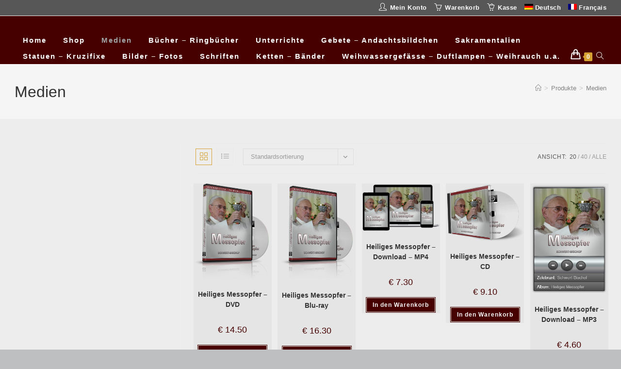

--- FILE ---
content_type: text/html; charset=UTF-8
request_url: https://bestellungen-eu.ch/produkt-kategorie/medien/
body_size: 29244
content:
<!DOCTYPE html>
<html class="html" lang="de-DE">
<head>
	<meta charset="UTF-8">
	<link rel="profile" href="https://gmpg.org/xfn/11">

	<meta name='robots' content='index, follow, max-image-preview:large, max-snippet:-1, max-video-preview:-1' />
<link rel="alternate" hreflang="de" href="https://bestellungen-eu.ch/produkt-kategorie/medien/" />
<link rel="alternate" hreflang="fr" href="https://bestellungen-eu.ch/fr/categorie-de-produit/medias/" />
<link rel="alternate" hreflang="x-default" href="https://bestellungen-eu.ch/produkt-kategorie/medien/" />
<meta name="viewport" content="width=device-width, initial-scale=1">
	<!-- This site is optimized with the Yoast SEO Premium plugin v26.5 (Yoast SEO v26.5) - https://yoast.com/wordpress/plugins/seo/ -->
	<title>Medien Archive - Bestellungen-EU</title>
	<link rel="canonical" href="https://bestellungen-eu.ch/produkt-kategorie/medien/" />
	<meta property="og:locale" content="de_DE" />
	<meta property="og:type" content="article" />
	<meta property="og:title" content="Medien Archive" />
	<meta property="og:url" content="https://bestellungen-eu.ch/produkt-kategorie/medien/" />
	<meta property="og:site_name" content="Bestellungen-EU" />
	<meta property="og:image" content="https://bestellungen-eu.ch/wp-content/uploads/2021/03/Banner-Medien.png" />
	<meta property="og:image:width" content="1000" />
	<meta property="og:image:height" content="568" />
	<meta property="og:image:type" content="image/png" />
	<meta name="twitter:card" content="summary_large_image" />
	<meta name="twitter:site" content="@schwertbischof" />
	<script type="application/ld+json" class="yoast-schema-graph">{"@context":"https://schema.org","@graph":[{"@type":"CollectionPage","@id":"https://bestellungen-eu.ch/produkt-kategorie/medien/","url":"https://bestellungen-eu.ch/produkt-kategorie/medien/","name":"Medien Archive - Bestellungen-EU","isPartOf":{"@id":"https://bestellungen-eu.ch/#website"},"primaryImageOfPage":{"@id":"https://bestellungen-eu.ch/produkt-kategorie/medien/#primaryimage"},"image":{"@id":"https://bestellungen-eu.ch/produkt-kategorie/medien/#primaryimage"},"thumbnailUrl":"https://bestellungen-eu.ch/wp-content/uploads/2021/03/Heiliges-Messopfer_DVD-de.png","breadcrumb":{"@id":"https://bestellungen-eu.ch/produkt-kategorie/medien/#breadcrumb"},"inLanguage":"de"},{"@type":"ImageObject","inLanguage":"de","@id":"https://bestellungen-eu.ch/produkt-kategorie/medien/#primaryimage","url":"https://bestellungen-eu.ch/wp-content/uploads/2021/03/Heiliges-Messopfer_DVD-de.png","contentUrl":"https://bestellungen-eu.ch/wp-content/uploads/2021/03/Heiliges-Messopfer_DVD-de.png","width":450,"height":554},{"@type":"BreadcrumbList","@id":"https://bestellungen-eu.ch/produkt-kategorie/medien/#breadcrumb","itemListElement":[{"@type":"ListItem","position":1,"name":"Startseite","item":"https://bestellungen-eu.ch/"},{"@type":"ListItem","position":2,"name":"Medien"}]},{"@type":"WebSite","@id":"https://bestellungen-eu.ch/#website","url":"https://bestellungen-eu.ch/","name":"Bestellungen-EU","description":"für Bestellungen aus EU-Ländern und anderen Ländern","publisher":{"@id":"https://bestellungen-eu.ch/#organization"},"potentialAction":[{"@type":"SearchAction","target":{"@type":"EntryPoint","urlTemplate":"https://bestellungen-eu.ch/?s={search_term_string}"},"query-input":{"@type":"PropertyValueSpecification","valueRequired":true,"valueName":"search_term_string"}}],"inLanguage":"de"},{"@type":"Organization","@id":"https://bestellungen-eu.ch/#organization","name":"Bestellungen-EU","url":"https://bestellungen-eu.ch/","logo":{"@type":"ImageObject","inLanguage":"de","@id":"https://bestellungen-eu.ch/#/schema/logo/image/","url":"https://bestellungen-eu.ch/wp-content/uploads/2023/09/Neuchchristen-Logo-grau.png","contentUrl":"https://bestellungen-eu.ch/wp-content/uploads/2023/09/Neuchchristen-Logo-grau.png","width":295,"height":295,"caption":"Bestellungen-EU"},"image":{"@id":"https://bestellungen-eu.ch/#/schema/logo/image/"},"sameAs":["https://www.facebook.com/schwertbischof","https://x.com/schwertbischof","https://neuchristen.com/","https://schwert-bischof.tv/","https://neuchristen-kinderkanal.com/"]}]}</script>
	<!-- / Yoast SEO Premium plugin. -->


<link rel='dns-prefetch' href='//www.google.com' />
<link rel="alternate" type="application/rss+xml" title="Bestellungen-EU &raquo; Feed" href="https://bestellungen-eu.ch/feed/" />
<link rel="alternate" type="application/rss+xml" title="Bestellungen-EU &raquo; Kommentar-Feed" href="https://bestellungen-eu.ch/comments/feed/" />
<link rel="alternate" type="application/rss+xml" title="Bestellungen-EU &raquo; Kategorie-Feed für Medien" href="https://bestellungen-eu.ch/produkt-kategorie/medien/feed/" />
<style id='wp-img-auto-sizes-contain-inline-css'>
img:is([sizes=auto i],[sizes^="auto," i]){contain-intrinsic-size:3000px 1500px}
/*# sourceURL=wp-img-auto-sizes-contain-inline-css */
</style>

<link rel='stylesheet' id='premium-addons-css' href='https://bestellungen-eu.ch/wp-content/plugins/premium-addons-for-elementor/assets/frontend/min-css/premium-addons.min.css?ver=4.11.53' media='all' />
<style id='wp-emoji-styles-inline-css'>

	img.wp-smiley, img.emoji {
		display: inline !important;
		border: none !important;
		box-shadow: none !important;
		height: 1em !important;
		width: 1em !important;
		margin: 0 0.07em !important;
		vertical-align: -0.1em !important;
		background: none !important;
		padding: 0 !important;
	}
/*# sourceURL=wp-emoji-styles-inline-css */
</style>
<link rel='stylesheet' id='wp-block-library-css' href='https://bestellungen-eu.ch/wp-includes/css/dist/block-library/style.min.css?ver=c4b3963680cdca05f1558322655c1ce8' media='all' />
<style id='wp-block-library-theme-inline-css'>
.wp-block-audio :where(figcaption){color:#555;font-size:13px;text-align:center}.is-dark-theme .wp-block-audio :where(figcaption){color:#ffffffa6}.wp-block-audio{margin:0 0 1em}.wp-block-code{border:1px solid #ccc;border-radius:4px;font-family:Menlo,Consolas,monaco,monospace;padding:.8em 1em}.wp-block-embed :where(figcaption){color:#555;font-size:13px;text-align:center}.is-dark-theme .wp-block-embed :where(figcaption){color:#ffffffa6}.wp-block-embed{margin:0 0 1em}.blocks-gallery-caption{color:#555;font-size:13px;text-align:center}.is-dark-theme .blocks-gallery-caption{color:#ffffffa6}:root :where(.wp-block-image figcaption){color:#555;font-size:13px;text-align:center}.is-dark-theme :root :where(.wp-block-image figcaption){color:#ffffffa6}.wp-block-image{margin:0 0 1em}.wp-block-pullquote{border-bottom:4px solid;border-top:4px solid;color:currentColor;margin-bottom:1.75em}.wp-block-pullquote :where(cite),.wp-block-pullquote :where(footer),.wp-block-pullquote__citation{color:currentColor;font-size:.8125em;font-style:normal;text-transform:uppercase}.wp-block-quote{border-left:.25em solid;margin:0 0 1.75em;padding-left:1em}.wp-block-quote cite,.wp-block-quote footer{color:currentColor;font-size:.8125em;font-style:normal;position:relative}.wp-block-quote:where(.has-text-align-right){border-left:none;border-right:.25em solid;padding-left:0;padding-right:1em}.wp-block-quote:where(.has-text-align-center){border:none;padding-left:0}.wp-block-quote.is-large,.wp-block-quote.is-style-large,.wp-block-quote:where(.is-style-plain){border:none}.wp-block-search .wp-block-search__label{font-weight:700}.wp-block-search__button{border:1px solid #ccc;padding:.375em .625em}:where(.wp-block-group.has-background){padding:1.25em 2.375em}.wp-block-separator.has-css-opacity{opacity:.4}.wp-block-separator{border:none;border-bottom:2px solid;margin-left:auto;margin-right:auto}.wp-block-separator.has-alpha-channel-opacity{opacity:1}.wp-block-separator:not(.is-style-wide):not(.is-style-dots){width:100px}.wp-block-separator.has-background:not(.is-style-dots){border-bottom:none;height:1px}.wp-block-separator.has-background:not(.is-style-wide):not(.is-style-dots){height:2px}.wp-block-table{margin:0 0 1em}.wp-block-table td,.wp-block-table th{word-break:normal}.wp-block-table :where(figcaption){color:#555;font-size:13px;text-align:center}.is-dark-theme .wp-block-table :where(figcaption){color:#ffffffa6}.wp-block-video :where(figcaption){color:#555;font-size:13px;text-align:center}.is-dark-theme .wp-block-video :where(figcaption){color:#ffffffa6}.wp-block-video{margin:0 0 1em}:root :where(.wp-block-template-part.has-background){margin-bottom:0;margin-top:0;padding:1.25em 2.375em}
/*# sourceURL=/wp-includes/css/dist/block-library/theme.min.css */
</style>
<style id='classic-theme-styles-inline-css'>
/*! This file is auto-generated */
.wp-block-button__link{color:#fff;background-color:#32373c;border-radius:9999px;box-shadow:none;text-decoration:none;padding:calc(.667em + 2px) calc(1.333em + 2px);font-size:1.125em}.wp-block-file__button{background:#32373c;color:#fff;text-decoration:none}
/*# sourceURL=/wp-includes/css/classic-themes.min.css */
</style>
<style id='global-styles-inline-css'>
:root{--wp--preset--aspect-ratio--square: 1;--wp--preset--aspect-ratio--4-3: 4/3;--wp--preset--aspect-ratio--3-4: 3/4;--wp--preset--aspect-ratio--3-2: 3/2;--wp--preset--aspect-ratio--2-3: 2/3;--wp--preset--aspect-ratio--16-9: 16/9;--wp--preset--aspect-ratio--9-16: 9/16;--wp--preset--color--black: #000000;--wp--preset--color--cyan-bluish-gray: #abb8c3;--wp--preset--color--white: #ffffff;--wp--preset--color--pale-pink: #f78da7;--wp--preset--color--vivid-red: #cf2e2e;--wp--preset--color--luminous-vivid-orange: #ff6900;--wp--preset--color--luminous-vivid-amber: #fcb900;--wp--preset--color--light-green-cyan: #7bdcb5;--wp--preset--color--vivid-green-cyan: #00d084;--wp--preset--color--pale-cyan-blue: #8ed1fc;--wp--preset--color--vivid-cyan-blue: #0693e3;--wp--preset--color--vivid-purple: #9b51e0;--wp--preset--gradient--vivid-cyan-blue-to-vivid-purple: linear-gradient(135deg,rgb(6,147,227) 0%,rgb(155,81,224) 100%);--wp--preset--gradient--light-green-cyan-to-vivid-green-cyan: linear-gradient(135deg,rgb(122,220,180) 0%,rgb(0,208,130) 100%);--wp--preset--gradient--luminous-vivid-amber-to-luminous-vivid-orange: linear-gradient(135deg,rgb(252,185,0) 0%,rgb(255,105,0) 100%);--wp--preset--gradient--luminous-vivid-orange-to-vivid-red: linear-gradient(135deg,rgb(255,105,0) 0%,rgb(207,46,46) 100%);--wp--preset--gradient--very-light-gray-to-cyan-bluish-gray: linear-gradient(135deg,rgb(238,238,238) 0%,rgb(169,184,195) 100%);--wp--preset--gradient--cool-to-warm-spectrum: linear-gradient(135deg,rgb(74,234,220) 0%,rgb(151,120,209) 20%,rgb(207,42,186) 40%,rgb(238,44,130) 60%,rgb(251,105,98) 80%,rgb(254,248,76) 100%);--wp--preset--gradient--blush-light-purple: linear-gradient(135deg,rgb(255,206,236) 0%,rgb(152,150,240) 100%);--wp--preset--gradient--blush-bordeaux: linear-gradient(135deg,rgb(254,205,165) 0%,rgb(254,45,45) 50%,rgb(107,0,62) 100%);--wp--preset--gradient--luminous-dusk: linear-gradient(135deg,rgb(255,203,112) 0%,rgb(199,81,192) 50%,rgb(65,88,208) 100%);--wp--preset--gradient--pale-ocean: linear-gradient(135deg,rgb(255,245,203) 0%,rgb(182,227,212) 50%,rgb(51,167,181) 100%);--wp--preset--gradient--electric-grass: linear-gradient(135deg,rgb(202,248,128) 0%,rgb(113,206,126) 100%);--wp--preset--gradient--midnight: linear-gradient(135deg,rgb(2,3,129) 0%,rgb(40,116,252) 100%);--wp--preset--font-size--small: 13px;--wp--preset--font-size--medium: 20px;--wp--preset--font-size--large: 36px;--wp--preset--font-size--x-large: 42px;--wp--preset--spacing--20: 0.44rem;--wp--preset--spacing--30: 0.67rem;--wp--preset--spacing--40: 1rem;--wp--preset--spacing--50: 1.5rem;--wp--preset--spacing--60: 2.25rem;--wp--preset--spacing--70: 3.38rem;--wp--preset--spacing--80: 5.06rem;--wp--preset--shadow--natural: 6px 6px 9px rgba(0, 0, 0, 0.2);--wp--preset--shadow--deep: 12px 12px 50px rgba(0, 0, 0, 0.4);--wp--preset--shadow--sharp: 6px 6px 0px rgba(0, 0, 0, 0.2);--wp--preset--shadow--outlined: 6px 6px 0px -3px rgb(255, 255, 255), 6px 6px rgb(0, 0, 0);--wp--preset--shadow--crisp: 6px 6px 0px rgb(0, 0, 0);}:where(.is-layout-flex){gap: 0.5em;}:where(.is-layout-grid){gap: 0.5em;}body .is-layout-flex{display: flex;}.is-layout-flex{flex-wrap: wrap;align-items: center;}.is-layout-flex > :is(*, div){margin: 0;}body .is-layout-grid{display: grid;}.is-layout-grid > :is(*, div){margin: 0;}:where(.wp-block-columns.is-layout-flex){gap: 2em;}:where(.wp-block-columns.is-layout-grid){gap: 2em;}:where(.wp-block-post-template.is-layout-flex){gap: 1.25em;}:where(.wp-block-post-template.is-layout-grid){gap: 1.25em;}.has-black-color{color: var(--wp--preset--color--black) !important;}.has-cyan-bluish-gray-color{color: var(--wp--preset--color--cyan-bluish-gray) !important;}.has-white-color{color: var(--wp--preset--color--white) !important;}.has-pale-pink-color{color: var(--wp--preset--color--pale-pink) !important;}.has-vivid-red-color{color: var(--wp--preset--color--vivid-red) !important;}.has-luminous-vivid-orange-color{color: var(--wp--preset--color--luminous-vivid-orange) !important;}.has-luminous-vivid-amber-color{color: var(--wp--preset--color--luminous-vivid-amber) !important;}.has-light-green-cyan-color{color: var(--wp--preset--color--light-green-cyan) !important;}.has-vivid-green-cyan-color{color: var(--wp--preset--color--vivid-green-cyan) !important;}.has-pale-cyan-blue-color{color: var(--wp--preset--color--pale-cyan-blue) !important;}.has-vivid-cyan-blue-color{color: var(--wp--preset--color--vivid-cyan-blue) !important;}.has-vivid-purple-color{color: var(--wp--preset--color--vivid-purple) !important;}.has-black-background-color{background-color: var(--wp--preset--color--black) !important;}.has-cyan-bluish-gray-background-color{background-color: var(--wp--preset--color--cyan-bluish-gray) !important;}.has-white-background-color{background-color: var(--wp--preset--color--white) !important;}.has-pale-pink-background-color{background-color: var(--wp--preset--color--pale-pink) !important;}.has-vivid-red-background-color{background-color: var(--wp--preset--color--vivid-red) !important;}.has-luminous-vivid-orange-background-color{background-color: var(--wp--preset--color--luminous-vivid-orange) !important;}.has-luminous-vivid-amber-background-color{background-color: var(--wp--preset--color--luminous-vivid-amber) !important;}.has-light-green-cyan-background-color{background-color: var(--wp--preset--color--light-green-cyan) !important;}.has-vivid-green-cyan-background-color{background-color: var(--wp--preset--color--vivid-green-cyan) !important;}.has-pale-cyan-blue-background-color{background-color: var(--wp--preset--color--pale-cyan-blue) !important;}.has-vivid-cyan-blue-background-color{background-color: var(--wp--preset--color--vivid-cyan-blue) !important;}.has-vivid-purple-background-color{background-color: var(--wp--preset--color--vivid-purple) !important;}.has-black-border-color{border-color: var(--wp--preset--color--black) !important;}.has-cyan-bluish-gray-border-color{border-color: var(--wp--preset--color--cyan-bluish-gray) !important;}.has-white-border-color{border-color: var(--wp--preset--color--white) !important;}.has-pale-pink-border-color{border-color: var(--wp--preset--color--pale-pink) !important;}.has-vivid-red-border-color{border-color: var(--wp--preset--color--vivid-red) !important;}.has-luminous-vivid-orange-border-color{border-color: var(--wp--preset--color--luminous-vivid-orange) !important;}.has-luminous-vivid-amber-border-color{border-color: var(--wp--preset--color--luminous-vivid-amber) !important;}.has-light-green-cyan-border-color{border-color: var(--wp--preset--color--light-green-cyan) !important;}.has-vivid-green-cyan-border-color{border-color: var(--wp--preset--color--vivid-green-cyan) !important;}.has-pale-cyan-blue-border-color{border-color: var(--wp--preset--color--pale-cyan-blue) !important;}.has-vivid-cyan-blue-border-color{border-color: var(--wp--preset--color--vivid-cyan-blue) !important;}.has-vivid-purple-border-color{border-color: var(--wp--preset--color--vivid-purple) !important;}.has-vivid-cyan-blue-to-vivid-purple-gradient-background{background: var(--wp--preset--gradient--vivid-cyan-blue-to-vivid-purple) !important;}.has-light-green-cyan-to-vivid-green-cyan-gradient-background{background: var(--wp--preset--gradient--light-green-cyan-to-vivid-green-cyan) !important;}.has-luminous-vivid-amber-to-luminous-vivid-orange-gradient-background{background: var(--wp--preset--gradient--luminous-vivid-amber-to-luminous-vivid-orange) !important;}.has-luminous-vivid-orange-to-vivid-red-gradient-background{background: var(--wp--preset--gradient--luminous-vivid-orange-to-vivid-red) !important;}.has-very-light-gray-to-cyan-bluish-gray-gradient-background{background: var(--wp--preset--gradient--very-light-gray-to-cyan-bluish-gray) !important;}.has-cool-to-warm-spectrum-gradient-background{background: var(--wp--preset--gradient--cool-to-warm-spectrum) !important;}.has-blush-light-purple-gradient-background{background: var(--wp--preset--gradient--blush-light-purple) !important;}.has-blush-bordeaux-gradient-background{background: var(--wp--preset--gradient--blush-bordeaux) !important;}.has-luminous-dusk-gradient-background{background: var(--wp--preset--gradient--luminous-dusk) !important;}.has-pale-ocean-gradient-background{background: var(--wp--preset--gradient--pale-ocean) !important;}.has-electric-grass-gradient-background{background: var(--wp--preset--gradient--electric-grass) !important;}.has-midnight-gradient-background{background: var(--wp--preset--gradient--midnight) !important;}.has-small-font-size{font-size: var(--wp--preset--font-size--small) !important;}.has-medium-font-size{font-size: var(--wp--preset--font-size--medium) !important;}.has-large-font-size{font-size: var(--wp--preset--font-size--large) !important;}.has-x-large-font-size{font-size: var(--wp--preset--font-size--x-large) !important;}
:where(.wp-block-post-template.is-layout-flex){gap: 1.25em;}:where(.wp-block-post-template.is-layout-grid){gap: 1.25em;}
:where(.wp-block-term-template.is-layout-flex){gap: 1.25em;}:where(.wp-block-term-template.is-layout-grid){gap: 1.25em;}
:where(.wp-block-columns.is-layout-flex){gap: 2em;}:where(.wp-block-columns.is-layout-grid){gap: 2em;}
:root :where(.wp-block-pullquote){font-size: 1.5em;line-height: 1.6;}
/*# sourceURL=global-styles-inline-css */
</style>
<style id='woocommerce-inline-inline-css'>
.woocommerce form .form-row .required { visibility: visible; }
/*# sourceURL=woocommerce-inline-inline-css */
</style>
<link rel='stylesheet' id='wpml-legacy-horizontal-list-0-css' href='https://bestellungen-eu.ch/wp-content/plugins/sitepress-multilingual-cms/templates/language-switchers/legacy-list-horizontal/style.min.css?ver=1' media='all' />
<link rel='stylesheet' id='wpml-menu-item-0-css' href='https://bestellungen-eu.ch/wp-content/plugins/sitepress-multilingual-cms/templates/language-switchers/menu-item/style.min.css?ver=1' media='all' />
<link rel='stylesheet' id='brands-styles-css' href='https://bestellungen-eu.ch/wp-content/plugins/woocommerce/assets/css/brands.css?ver=10.3.7' media='all' />
<link rel='stylesheet' id='oceanwp-woo-mini-cart-css' href='https://bestellungen-eu.ch/wp-content/themes/oceanwp/assets/css/woo/woo-mini-cart.min.css?ver=c4b3963680cdca05f1558322655c1ce8' media='all' />
<link rel='stylesheet' id='font-awesome-css' href='https://bestellungen-eu.ch/wp-content/themes/oceanwp/assets/fonts/fontawesome/css/all.min.css?ver=6.7.2' media='all' />
<link rel='stylesheet' id='simple-line-icons-css' href='https://bestellungen-eu.ch/wp-content/themes/oceanwp/assets/css/third/simple-line-icons.min.css?ver=2.4.0' media='all' />
<link rel='stylesheet' id='oceanwp-style-css' href='https://bestellungen-eu.ch/wp-content/themes/oceanwp/assets/css/style.min.css?ver=4.1.4' media='all' />
<link rel='stylesheet' id='woocommerce-gzd-layout-css' href='https://bestellungen-eu.ch/wp-content/plugins/woocommerce-germanized/build/static/layout-styles.css?ver=3.20.4' media='all' />
<style id='woocommerce-gzd-layout-inline-css'>
.woocommerce-checkout .shop_table { background-color: #eeeeee; } .product p.deposit-packaging-type { font-size: 1.25em !important; } p.woocommerce-shipping-destination { display: none; }
                .wc-gzd-nutri-score-value-a {
                    background: url(https://bestellungen-eu.ch/wp-content/plugins/woocommerce-germanized/assets/images/nutri-score-a.svg) no-repeat;
                }
                .wc-gzd-nutri-score-value-b {
                    background: url(https://bestellungen-eu.ch/wp-content/plugins/woocommerce-germanized/assets/images/nutri-score-b.svg) no-repeat;
                }
                .wc-gzd-nutri-score-value-c {
                    background: url(https://bestellungen-eu.ch/wp-content/plugins/woocommerce-germanized/assets/images/nutri-score-c.svg) no-repeat;
                }
                .wc-gzd-nutri-score-value-d {
                    background: url(https://bestellungen-eu.ch/wp-content/plugins/woocommerce-germanized/assets/images/nutri-score-d.svg) no-repeat;
                }
                .wc-gzd-nutri-score-value-e {
                    background: url(https://bestellungen-eu.ch/wp-content/plugins/woocommerce-germanized/assets/images/nutri-score-e.svg) no-repeat;
                }
            
/*# sourceURL=woocommerce-gzd-layout-inline-css */
</style>
<link rel='stylesheet' id='oceanwp-woocommerce-css' href='https://bestellungen-eu.ch/wp-content/themes/oceanwp/assets/css/woo/woocommerce.min.css?ver=c4b3963680cdca05f1558322655c1ce8' media='all' />
<link rel='stylesheet' id='oceanwp-woo-star-font-css' href='https://bestellungen-eu.ch/wp-content/themes/oceanwp/assets/css/woo/woo-star-font.min.css?ver=c4b3963680cdca05f1558322655c1ce8' media='all' />
<link rel='stylesheet' id='oceanwp-woo-quick-view-css' href='https://bestellungen-eu.ch/wp-content/themes/oceanwp/assets/css/woo/woo-quick-view.min.css?ver=c4b3963680cdca05f1558322655c1ce8' media='all' />
<link rel='stylesheet' id='elementor-frontend-css' href='https://bestellungen-eu.ch/wp-content/plugins/elementor/assets/css/frontend.min.css?ver=3.33.3' media='all' />
<link rel='stylesheet' id='eael-general-css' href='https://bestellungen-eu.ch/wp-content/plugins/essential-addons-for-elementor-lite/assets/front-end/css/view/general.min.css?ver=6.5.3' media='all' />
<link rel='stylesheet' id='oe-widgets-style-css' href='https://bestellungen-eu.ch/wp-content/plugins/ocean-extra/assets/css/widgets.css?ver=c4b3963680cdca05f1558322655c1ce8' media='all' />
<script type="text/template" id="tmpl-variation-template">
	<div class="woocommerce-variation-description">{{{ data.variation.variation_description }}}</div>
	<div class="woocommerce-variation-price">{{{ data.variation.price_html }}}</div>
	<div class="woocommerce-variation-availability">{{{ data.variation.availability_html }}}</div>
</script>
<script type="text/template" id="tmpl-unavailable-variation-template">
	<p role="alert">Dieses Produkt ist leider nicht verfügbar. Bitte wähle eine andere Kombination.</p>
</script>
<script id="wpml-cookie-js-extra">
var wpml_cookies = {"wp-wpml_current_language":{"value":"de","expires":1,"path":"/"}};
var wpml_cookies = {"wp-wpml_current_language":{"value":"de","expires":1,"path":"/"}};
//# sourceURL=wpml-cookie-js-extra
</script>
<script src="https://bestellungen-eu.ch/wp-content/plugins/sitepress-multilingual-cms/res/js/cookies/language-cookie.js?ver=486900" id="wpml-cookie-js" defer data-wp-strategy="defer"></script>
<script src="https://bestellungen-eu.ch/wp-includes/js/jquery/jquery.min.js?ver=3.7.1" id="jquery-core-js"></script>
<script src="https://bestellungen-eu.ch/wp-includes/js/jquery/jquery-migrate.min.js?ver=3.4.1" id="jquery-migrate-js"></script>
<script src="https://bestellungen-eu.ch/wp-content/plugins/recaptcha-woo/js/rcfwc.js?ver=1.0" id="rcfwc-js-js" defer data-wp-strategy="defer"></script>
<script src="https://www.google.com/recaptcha/api.js?hl=de_DE" id="recaptcha-js" defer data-wp-strategy="defer"></script>
<script src="https://bestellungen-eu.ch/wp-content/plugins/woocommerce/assets/js/jquery-blockui/jquery.blockUI.min.js?ver=2.7.0-wc.10.3.7" id="wc-jquery-blockui-js" defer data-wp-strategy="defer"></script>
<script id="wc-add-to-cart-js-extra">
var wc_add_to_cart_params = {"ajax_url":"/wp-admin/admin-ajax.php","wc_ajax_url":"/?wc-ajax=%%endpoint%%","i18n_view_cart":"Warenkorb anzeigen","cart_url":"https://bestellungen-eu.ch/warenkorb/","is_cart":"","cart_redirect_after_add":"no"};
//# sourceURL=wc-add-to-cart-js-extra
</script>
<script src="https://bestellungen-eu.ch/wp-content/plugins/woocommerce/assets/js/frontend/add-to-cart.min.js?ver=10.3.7" id="wc-add-to-cart-js" defer data-wp-strategy="defer"></script>
<script src="https://bestellungen-eu.ch/wp-content/plugins/woocommerce/assets/js/js-cookie/js.cookie.min.js?ver=2.1.4-wc.10.3.7" id="wc-js-cookie-js" defer data-wp-strategy="defer"></script>
<script id="woocommerce-js-extra">
var woocommerce_params = {"ajax_url":"/wp-admin/admin-ajax.php","wc_ajax_url":"/?wc-ajax=%%endpoint%%","i18n_password_show":"Passwort anzeigen","i18n_password_hide":"Passwort ausblenden"};
//# sourceURL=woocommerce-js-extra
</script>
<script src="https://bestellungen-eu.ch/wp-content/plugins/woocommerce/assets/js/frontend/woocommerce.min.js?ver=10.3.7" id="woocommerce-js" defer data-wp-strategy="defer"></script>
<script id="wc-gzd-unit-price-observer-queue-js-extra">
var wc_gzd_unit_price_observer_queue_params = {"ajax_url":"/wp-admin/admin-ajax.php","wc_ajax_url":"/?wc-ajax=%%endpoint%%","refresh_unit_price_nonce":"da4548020b"};
//# sourceURL=wc-gzd-unit-price-observer-queue-js-extra
</script>
<script src="https://bestellungen-eu.ch/wp-content/plugins/woocommerce-germanized/build/static/unit-price-observer-queue.js?ver=3.20.4" id="wc-gzd-unit-price-observer-queue-js" defer data-wp-strategy="defer"></script>
<script src="https://bestellungen-eu.ch/wp-content/plugins/woocommerce/assets/js/accounting/accounting.min.js?ver=0.4.2" id="wc-accounting-js"></script>
<script src="https://bestellungen-eu.ch/wp-includes/js/underscore.min.js?ver=1.13.7" id="underscore-js"></script>
<script id="wp-util-js-extra">
var _wpUtilSettings = {"ajax":{"url":"/wp-admin/admin-ajax.php"}};
//# sourceURL=wp-util-js-extra
</script>
<script src="https://bestellungen-eu.ch/wp-includes/js/wp-util.min.js?ver=c4b3963680cdca05f1558322655c1ce8" id="wp-util-js"></script>
<script id="wc-add-to-cart-variation-js-extra">
var wc_add_to_cart_variation_params = {"wc_ajax_url":"/?wc-ajax=%%endpoint%%","i18n_no_matching_variations_text":"Es entsprechen leider keine Produkte deiner Auswahl. Bitte w\u00e4hle eine andere Kombination.","i18n_make_a_selection_text":"Bitte w\u00e4hle die Produktoptionen, bevor du den Artikel in den Warenkorb legst.","i18n_unavailable_text":"Dieses Produkt ist leider nicht verf\u00fcgbar. Bitte w\u00e4hle eine andere Kombination.","i18n_reset_alert_text":"Deine Auswahl wurde zur\u00fcckgesetzt. Bitte w\u00e4hle Produktoptionen aus, bevor du den Artikel in den Warenkorb legst."};
//# sourceURL=wc-add-to-cart-variation-js-extra
</script>
<script src="https://bestellungen-eu.ch/wp-content/plugins/woocommerce/assets/js/frontend/add-to-cart-variation.min.js?ver=10.3.7" id="wc-add-to-cart-variation-js" defer data-wp-strategy="defer"></script>
<script id="wc-gzd-add-to-cart-variation-js-extra">
var wc_gzd_add_to_cart_variation_params = {"wrapper":".product","price_selector":"p.price","replace_price":"1"};
//# sourceURL=wc-gzd-add-to-cart-variation-js-extra
</script>
<script src="https://bestellungen-eu.ch/wp-content/plugins/woocommerce-germanized/build/static/add-to-cart-variation.js?ver=3.20.4" id="wc-gzd-add-to-cart-variation-js" defer data-wp-strategy="defer"></script>
<script id="wc-gzd-unit-price-observer-js-extra">
var wc_gzd_unit_price_observer_params = {"wrapper":".product","price_selector":{"p.price":{"is_total_price":false,"is_primary_selector":true,"quantity_selector":""}},"replace_price":"1","product_id":"2984","price_decimal_sep":".","price_thousand_sep":"'","qty_selector":"input.quantity, input.qty","refresh_on_load":""};
//# sourceURL=wc-gzd-unit-price-observer-js-extra
</script>
<script src="https://bestellungen-eu.ch/wp-content/plugins/woocommerce-germanized/build/static/unit-price-observer.js?ver=3.20.4" id="wc-gzd-unit-price-observer-js" defer data-wp-strategy="defer"></script>
<script src="https://bestellungen-eu.ch/wp-content/plugins/woocommerce/assets/js/flexslider/jquery.flexslider.min.js?ver=2.7.2-wc.10.3.7" id="wc-flexslider-js" defer data-wp-strategy="defer"></script>
<script id="wc-cart-fragments-js-extra">
var wc_cart_fragments_params = {"ajax_url":"/wp-admin/admin-ajax.php","wc_ajax_url":"/?wc-ajax=%%endpoint%%","cart_hash_key":"wc_cart_hash_13a89f881ee966529551af7576915f17-de","fragment_name":"wc_fragments_13a89f881ee966529551af7576915f17","request_timeout":"5000"};
//# sourceURL=wc-cart-fragments-js-extra
</script>
<script src="https://bestellungen-eu.ch/wp-content/plugins/woocommerce/assets/js/frontend/cart-fragments.min.js?ver=10.3.7" id="wc-cart-fragments-js" defer data-wp-strategy="defer"></script>
<link rel="https://api.w.org/" href="https://bestellungen-eu.ch/wp-json/" /><link rel="alternate" title="JSON" type="application/json" href="https://bestellungen-eu.ch/wp-json/wp/v2/product_cat/21" /><link rel="EditURI" type="application/rsd+xml" title="RSD" href="https://bestellungen-eu.ch/xmlrpc.php?rsd" />

<meta name="generator" content="WPML ver:4.8.6 stt:4,3;" />
	<noscript><style>.woocommerce-product-gallery{ opacity: 1 !important; }</style></noscript>
	<meta name="generator" content="Elementor 3.33.3; features: additional_custom_breakpoints; settings: css_print_method-external, google_font-enabled, font_display-auto">
			<style>
				.e-con.e-parent:nth-of-type(n+4):not(.e-lazyloaded):not(.e-no-lazyload),
				.e-con.e-parent:nth-of-type(n+4):not(.e-lazyloaded):not(.e-no-lazyload) * {
					background-image: none !important;
				}
				@media screen and (max-height: 1024px) {
					.e-con.e-parent:nth-of-type(n+3):not(.e-lazyloaded):not(.e-no-lazyload),
					.e-con.e-parent:nth-of-type(n+3):not(.e-lazyloaded):not(.e-no-lazyload) * {
						background-image: none !important;
					}
				}
				@media screen and (max-height: 640px) {
					.e-con.e-parent:nth-of-type(n+2):not(.e-lazyloaded):not(.e-no-lazyload),
					.e-con.e-parent:nth-of-type(n+2):not(.e-lazyloaded):not(.e-no-lazyload) * {
						background-image: none !important;
					}
				}
			</style>
			<link rel="icon" href="https://bestellungen-eu.ch/wp-content/uploads/2023/09/Neuchchristen-Logo-grau-100x100.png" sizes="32x32" />
<link rel="icon" href="https://bestellungen-eu.ch/wp-content/uploads/2023/09/Neuchchristen-Logo-grau.png" sizes="192x192" />
<link rel="apple-touch-icon" href="https://bestellungen-eu.ch/wp-content/uploads/2023/09/Neuchchristen-Logo-grau.png" />
<meta name="msapplication-TileImage" content="https://bestellungen-eu.ch/wp-content/uploads/2023/09/Neuchchristen-Logo-grau.png" />
<!-- OceanWP CSS -->
<style type="text/css">
/* Colors */.woocommerce-MyAccount-navigation ul li a:before,.woocommerce-checkout .woocommerce-info a,.woocommerce-checkout #payment ul.payment_methods .wc_payment_method>input[type=radio]:first-child:checked+label:before,.woocommerce-checkout #payment .payment_method_paypal .about_paypal,.woocommerce ul.products li.product li.category a:hover,.woocommerce ul.products li.product .button:hover,.woocommerce ul.products li.product .product-inner .added_to_cart:hover,.product_meta .posted_in a:hover,.product_meta .tagged_as a:hover,.woocommerce div.product .woocommerce-tabs ul.tabs li a:hover,.woocommerce div.product .woocommerce-tabs ul.tabs li.active a,.woocommerce .oceanwp-grid-list a.active,.woocommerce .oceanwp-grid-list a:hover,.woocommerce .oceanwp-off-canvas-filter:hover,.widget_shopping_cart ul.cart_list li .owp-grid-wrap .owp-grid a.remove:hover,.widget_product_categories li a:hover ~ .count,.widget_layered_nav li a:hover ~ .count,.woocommerce ul.products li.product:not(.product-category) .woo-entry-buttons li a:hover,a:hover,a.light:hover,.theme-heading .text::before,.theme-heading .text::after,#top-bar-content >a:hover,#top-bar-social li.oceanwp-email a:hover,#site-navigation-wrap .dropdown-menu >li >a:hover,#site-header.medium-header #medium-searchform button:hover,.oceanwp-mobile-menu-icon a:hover,.blog-entry.post .blog-entry-header .entry-title a:hover,.blog-entry.post .blog-entry-readmore a:hover,.blog-entry.thumbnail-entry .blog-entry-category a,ul.meta li a:hover,.dropcap,.single nav.post-navigation .nav-links .title,body .related-post-title a:hover,body #wp-calendar caption,body .contact-info-widget.default i,body .contact-info-widget.big-icons i,body .custom-links-widget .oceanwp-custom-links li a:hover,body .custom-links-widget .oceanwp-custom-links li a:hover:before,body .posts-thumbnails-widget li a:hover,body .social-widget li.oceanwp-email a:hover,.comment-author .comment-meta .comment-reply-link,#respond #cancel-comment-reply-link:hover,#footer-widgets .footer-box a:hover,#footer-bottom a:hover,#footer-bottom #footer-bottom-menu a:hover,.sidr a:hover,.sidr-class-dropdown-toggle:hover,.sidr-class-menu-item-has-children.active >a,.sidr-class-menu-item-has-children.active >a >.sidr-class-dropdown-toggle,input[type=checkbox]:checked:before{color:#d6a131}.woocommerce .oceanwp-grid-list a.active .owp-icon use,.woocommerce .oceanwp-grid-list a:hover .owp-icon use,.single nav.post-navigation .nav-links .title .owp-icon use,.blog-entry.post .blog-entry-readmore a:hover .owp-icon use,body .contact-info-widget.default .owp-icon use,body .contact-info-widget.big-icons .owp-icon use{stroke:#d6a131}.woocommerce div.product div.images .open-image,.wcmenucart-details.count,.woocommerce-message a,.woocommerce-error a,.woocommerce-info a,.woocommerce .widget_price_filter .ui-slider .ui-slider-handle,.woocommerce .widget_price_filter .ui-slider .ui-slider-range,.owp-product-nav li a.owp-nav-link:hover,.woocommerce div.product.owp-tabs-layout-vertical .woocommerce-tabs ul.tabs li a:after,.woocommerce .widget_product_categories li.current-cat >a ~ .count,.woocommerce .widget_product_categories li.current-cat >a:before,.woocommerce .widget_layered_nav li.chosen a ~ .count,.woocommerce .widget_layered_nav li.chosen a:before,#owp-checkout-timeline .active .timeline-wrapper,.bag-style:hover .wcmenucart-cart-icon .wcmenucart-count,.show-cart .wcmenucart-cart-icon .wcmenucart-count,.woocommerce ul.products li.product:not(.product-category) .image-wrap .button,input[type="button"],input[type="reset"],input[type="submit"],button[type="submit"],.button,#site-navigation-wrap .dropdown-menu >li.btn >a >span,.thumbnail:hover i,.thumbnail:hover .link-post-svg-icon,.post-quote-content,.omw-modal .omw-close-modal,body .contact-info-widget.big-icons li:hover i,body .contact-info-widget.big-icons li:hover .owp-icon,body div.wpforms-container-full .wpforms-form input[type=submit],body div.wpforms-container-full .wpforms-form button[type=submit],body div.wpforms-container-full .wpforms-form .wpforms-page-button,.woocommerce-cart .wp-element-button,.woocommerce-checkout .wp-element-button,.wp-block-button__link{background-color:#d6a131}.current-shop-items-dropdown{border-top-color:#d6a131}.woocommerce div.product .woocommerce-tabs ul.tabs li.active a{border-bottom-color:#d6a131}.wcmenucart-details.count:before{border-color:#d6a131}.woocommerce ul.products li.product .button:hover{border-color:#d6a131}.woocommerce ul.products li.product .product-inner .added_to_cart:hover{border-color:#d6a131}.woocommerce div.product .woocommerce-tabs ul.tabs li.active a{border-color:#d6a131}.woocommerce .oceanwp-grid-list a.active{border-color:#d6a131}.woocommerce .oceanwp-grid-list a:hover{border-color:#d6a131}.woocommerce .oceanwp-off-canvas-filter:hover{border-color:#d6a131}.owp-product-nav li a.owp-nav-link:hover{border-color:#d6a131}.widget_shopping_cart_content .buttons .button:first-child:hover{border-color:#d6a131}.widget_shopping_cart ul.cart_list li .owp-grid-wrap .owp-grid a.remove:hover{border-color:#d6a131}.widget_product_categories li a:hover ~ .count{border-color:#d6a131}.woocommerce .widget_product_categories li.current-cat >a ~ .count{border-color:#d6a131}.woocommerce .widget_product_categories li.current-cat >a:before{border-color:#d6a131}.widget_layered_nav li a:hover ~ .count{border-color:#d6a131}.woocommerce .widget_layered_nav li.chosen a ~ .count{border-color:#d6a131}.woocommerce .widget_layered_nav li.chosen a:before{border-color:#d6a131}#owp-checkout-timeline.arrow .active .timeline-wrapper:before{border-top-color:#d6a131;border-bottom-color:#d6a131}#owp-checkout-timeline.arrow .active .timeline-wrapper:after{border-left-color:#d6a131;border-right-color:#d6a131}.bag-style:hover .wcmenucart-cart-icon .wcmenucart-count{border-color:#d6a131}.bag-style:hover .wcmenucart-cart-icon .wcmenucart-count:after{border-color:#d6a131}.show-cart .wcmenucart-cart-icon .wcmenucart-count{border-color:#d6a131}.show-cart .wcmenucart-cart-icon .wcmenucart-count:after{border-color:#d6a131}.woocommerce ul.products li.product:not(.product-category) .woo-product-gallery .active a{border-color:#d6a131}.woocommerce ul.products li.product:not(.product-category) .woo-product-gallery a:hover{border-color:#d6a131}.widget-title{border-color:#d6a131}blockquote{border-color:#d6a131}.wp-block-quote{border-color:#d6a131}#searchform-dropdown{border-color:#d6a131}.dropdown-menu .sub-menu{border-color:#d6a131}.blog-entry.large-entry .blog-entry-readmore a:hover{border-color:#d6a131}.oceanwp-newsletter-form-wrap input[type="email"]:focus{border-color:#d6a131}.social-widget li.oceanwp-email a:hover{border-color:#d6a131}#respond #cancel-comment-reply-link:hover{border-color:#d6a131}body .contact-info-widget.big-icons li:hover i{border-color:#d6a131}body .contact-info-widget.big-icons li:hover .owp-icon{border-color:#d6a131}#footer-widgets .oceanwp-newsletter-form-wrap input[type="email"]:focus{border-color:#d6a131}.woocommerce div.product div.images .open-image:hover,.woocommerce-error a:hover,.woocommerce-info a:hover,.woocommerce-message a:hover,.woocommerce-message a:focus,.woocommerce .button:focus,.woocommerce ul.products li.product:not(.product-category) .image-wrap .button:hover,input[type="button"]:hover,input[type="reset"]:hover,input[type="submit"]:hover,button[type="submit"]:hover,input[type="button"]:focus,input[type="reset"]:focus,input[type="submit"]:focus,button[type="submit"]:focus,.button:hover,.button:focus,#site-navigation-wrap .dropdown-menu >li.btn >a:hover >span,.post-quote-author,.omw-modal .omw-close-modal:hover,body div.wpforms-container-full .wpforms-form input[type=submit]:hover,body div.wpforms-container-full .wpforms-form button[type=submit]:hover,body div.wpforms-container-full .wpforms-form .wpforms-page-button:hover,.woocommerce-cart .wp-element-button:hover,.woocommerce-checkout .wp-element-button:hover,.wp-block-button__link:hover{background-color:#d6d6d6}a{color:#7f8082}a .owp-icon use{stroke:#7f8082}a:hover{color:#175179}a:hover .owp-icon use{stroke:#175179}.boxed-layout{background-color:rgba(162,165,167,0.7)}.boxed-layout #wrap,.separate-layout .content-area,.separate-layout .widget-area .sidebar-box,body.separate-blog.separate-layout #blog-entries >*,body.separate-blog.separate-layout .oceanwp-pagination,body.separate-blog.separate-layout .blog-entry.grid-entry .blog-entry-inner,.has-parallax-footer:not(.separate-layout) #main{background-color:#ededed}body .theme-button:hover,body input[type="submit"]:hover,body button[type="submit"]:hover,body button:hover,body .button:hover,body div.wpforms-container-full .wpforms-form input[type=submit]:hover,body div.wpforms-container-full .wpforms-form input[type=submit]:active,body div.wpforms-container-full .wpforms-form button[type=submit]:hover,body div.wpforms-container-full .wpforms-form button[type=submit]:active,body div.wpforms-container-full .wpforms-form .wpforms-page-button:hover,body div.wpforms-container-full .wpforms-form .wpforms-page-button:active,.woocommerce-cart .wp-element-button:hover,.woocommerce-checkout .wp-element-button:hover,.wp-block-button__link:hover{background-color:#460000}body .theme-button,body input[type="submit"],body button[type="submit"],body button,body .button,body div.wpforms-container-full .wpforms-form input[type=submit],body div.wpforms-container-full .wpforms-form button[type=submit],body div.wpforms-container-full .wpforms-form .wpforms-page-button,.woocommerce-cart .wp-element-button,.woocommerce-checkout .wp-element-button,.wp-block-button__link{border-color:#ffffff}body .theme-button:hover,body input[type="submit"]:hover,body button[type="submit"]:hover,body button:hover,body .button:hover,body div.wpforms-container-full .wpforms-form input[type=submit]:hover,body div.wpforms-container-full .wpforms-form input[type=submit]:active,body div.wpforms-container-full .wpforms-form button[type=submit]:hover,body div.wpforms-container-full .wpforms-form button[type=submit]:active,body div.wpforms-container-full .wpforms-form .wpforms-page-button:hover,body div.wpforms-container-full .wpforms-form .wpforms-page-button:active,.woocommerce-cart .wp-element-button:hover,.woocommerce-checkout .wp-element-button:hover,.wp-block-button__link:hover{border-color:#ffffff}body{color:#000000}h1,h2,h3,h4,h5,h6,.theme-heading,.widget-title,.oceanwp-widget-recent-posts-title,.comment-reply-title,.entry-title,.sidebar-box .widget-title{color:#460000}h1{color:#460000}h2{color:#460000}h3{color:#460000}h4{color:#460000}/* OceanWP Style Settings CSS */.container{width:1250px}.boxed-layout #wrap,.boxed-layout .parallax-footer,.boxed-layout .owp-floating-bar{width:1300px}.theme-button,input[type="submit"],button[type="submit"],button,.button,body div.wpforms-container-full .wpforms-form input[type=submit],body div.wpforms-container-full .wpforms-form button[type=submit],body div.wpforms-container-full .wpforms-form .wpforms-page-button{border-style:solid}.theme-button,input[type="submit"],button[type="submit"],button,.button,body div.wpforms-container-full .wpforms-form input[type=submit],body div.wpforms-container-full .wpforms-form button[type=submit],body div.wpforms-container-full .wpforms-form .wpforms-page-button{border-width:1px}form input[type="text"],form input[type="password"],form input[type="email"],form input[type="url"],form input[type="date"],form input[type="month"],form input[type="time"],form input[type="datetime"],form input[type="datetime-local"],form input[type="week"],form input[type="number"],form input[type="search"],form input[type="tel"],form input[type="color"],form select,form textarea,.woocommerce .woocommerce-checkout .select2-container--default .select2-selection--single{border-style:solid}body div.wpforms-container-full .wpforms-form input[type=date],body div.wpforms-container-full .wpforms-form input[type=datetime],body div.wpforms-container-full .wpforms-form input[type=datetime-local],body div.wpforms-container-full .wpforms-form input[type=email],body div.wpforms-container-full .wpforms-form input[type=month],body div.wpforms-container-full .wpforms-form input[type=number],body div.wpforms-container-full .wpforms-form input[type=password],body div.wpforms-container-full .wpforms-form input[type=range],body div.wpforms-container-full .wpforms-form input[type=search],body div.wpforms-container-full .wpforms-form input[type=tel],body div.wpforms-container-full .wpforms-form input[type=text],body div.wpforms-container-full .wpforms-form input[type=time],body div.wpforms-container-full .wpforms-form input[type=url],body div.wpforms-container-full .wpforms-form input[type=week],body div.wpforms-container-full .wpforms-form select,body div.wpforms-container-full .wpforms-form textarea{border-style:solid}form input[type="text"],form input[type="password"],form input[type="email"],form input[type="url"],form input[type="date"],form input[type="month"],form input[type="time"],form input[type="datetime"],form input[type="datetime-local"],form input[type="week"],form input[type="number"],form input[type="search"],form input[type="tel"],form input[type="color"],form select,form textarea{border-radius:3px}body div.wpforms-container-full .wpforms-form input[type=date],body div.wpforms-container-full .wpforms-form input[type=datetime],body div.wpforms-container-full .wpforms-form input[type=datetime-local],body div.wpforms-container-full .wpforms-form input[type=email],body div.wpforms-container-full .wpforms-form input[type=month],body div.wpforms-container-full .wpforms-form input[type=number],body div.wpforms-container-full .wpforms-form input[type=password],body div.wpforms-container-full .wpforms-form input[type=range],body div.wpforms-container-full .wpforms-form input[type=search],body div.wpforms-container-full .wpforms-form input[type=tel],body div.wpforms-container-full .wpforms-form input[type=text],body div.wpforms-container-full .wpforms-form input[type=time],body div.wpforms-container-full .wpforms-form input[type=url],body div.wpforms-container-full .wpforms-form input[type=week],body div.wpforms-container-full .wpforms-form select,body div.wpforms-container-full .wpforms-form textarea{border-radius:3px}/* Header */#site-logo #site-logo-inner,.oceanwp-social-menu .social-menu-inner,#site-header.full_screen-header .menu-bar-inner,.after-header-content .after-header-content-inner{height:33px}#site-navigation-wrap .dropdown-menu >li >a,#site-navigation-wrap .dropdown-menu >li >span.opl-logout-link,.oceanwp-mobile-menu-icon a,.mobile-menu-close,.after-header-content-inner >a{line-height:33px}#site-header,.has-transparent-header .is-sticky #site-header,.has-vh-transparent .is-sticky #site-header.vertical-header,#searchform-header-replace{background-color:#460000}#site-header.has-header-media .overlay-header-media{background-color:rgba(0,0,0,0.5)}#site-header{border-color:#ffffff}.effect-one #site-navigation-wrap .dropdown-menu >li >a.menu-link >span:after,.effect-three #site-navigation-wrap .dropdown-menu >li >a.menu-link >span:after,.effect-five #site-navigation-wrap .dropdown-menu >li >a.menu-link >span:before,.effect-five #site-navigation-wrap .dropdown-menu >li >a.menu-link >span:after,.effect-nine #site-navigation-wrap .dropdown-menu >li >a.menu-link >span:before,.effect-nine #site-navigation-wrap .dropdown-menu >li >a.menu-link >span:after{background-color:#a2a5a7}.effect-four #site-navigation-wrap .dropdown-menu >li >a.menu-link >span:before,.effect-four #site-navigation-wrap .dropdown-menu >li >a.menu-link >span:after,.effect-seven #site-navigation-wrap .dropdown-menu >li >a.menu-link:hover >span:after,.effect-seven #site-navigation-wrap .dropdown-menu >li.sfHover >a.menu-link >span:after{color:#a2a5a7}.effect-seven #site-navigation-wrap .dropdown-menu >li >a.menu-link:hover >span:after,.effect-seven #site-navigation-wrap .dropdown-menu >li.sfHover >a.menu-link >span:after{text-shadow:10px 0 #a2a5a7,-10px 0 #a2a5a7}#site-navigation-wrap .dropdown-menu >li >a{padding:0 4px}#site-navigation-wrap .dropdown-menu >li >a,.oceanwp-mobile-menu-icon a,#searchform-header-replace-close{color:#ffffff}#site-navigation-wrap .dropdown-menu >li >a .owp-icon use,.oceanwp-mobile-menu-icon a .owp-icon use,#searchform-header-replace-close .owp-icon use{stroke:#ffffff}#site-navigation-wrap .dropdown-menu >li >a:hover,.oceanwp-mobile-menu-icon a:hover,#searchform-header-replace-close:hover{color:#a2a5a7}#site-navigation-wrap .dropdown-menu >li >a:hover .owp-icon use,.oceanwp-mobile-menu-icon a:hover .owp-icon use,#searchform-header-replace-close:hover .owp-icon use{stroke:#a2a5a7}#site-navigation-wrap .dropdown-menu >.current-menu-item >a,#site-navigation-wrap .dropdown-menu >.current-menu-ancestor >a,#site-navigation-wrap .dropdown-menu >.current-menu-item >a:hover,#site-navigation-wrap .dropdown-menu >.current-menu-ancestor >a:hover{color:#a2a5a7}#site-navigation-wrap .dropdown-menu >li >a:hover,#site-navigation-wrap .dropdown-menu >li.sfHover >a{background-color:#3a3a3a}.dropdown-menu .sub-menu,#searchform-dropdown,.current-shop-items-dropdown{background-color:#828282}.dropdown-menu .sub-menu,#searchform-dropdown,.current-shop-items-dropdown{border-color:#ffffff}.dropdown-menu ul li.menu-item,.navigation >ul >li >ul.megamenu.sub-menu >li,.navigation .megamenu li ul.sub-menu{border-color:#ffffff}.dropdown-menu ul li a.menu-link{color:#ffffff}.dropdown-menu ul li a.menu-link .owp-icon use{stroke:#ffffff}.dropdown-menu ul li a.menu-link:hover{color:#175179}.dropdown-menu ul li a.menu-link:hover .owp-icon use{stroke:#175179}.navigation li.mega-cat .mega-cat-title{background-color:#f6f6f6}.oceanwp-social-menu ul li a{padding:0}#sidr li,#sidr ul,#mobile-dropdown ul li,#mobile-dropdown ul li ul{border-color:#000000}body .sidr a,body .sidr-class-dropdown-toggle,#mobile-dropdown ul li a,#mobile-dropdown ul li a .dropdown-toggle,#mobile-fullscreen ul li a,#mobile-fullscreen .oceanwp-social-menu.simple-social ul li a{color:#092437}#mobile-fullscreen a.close .close-icon-inner,#mobile-fullscreen a.close .close-icon-inner::after{background-color:#092437}body .sidr a:hover,body .sidr-class-dropdown-toggle:hover,body .sidr-class-dropdown-toggle .fa,body .sidr-class-menu-item-has-children.active >a,body .sidr-class-menu-item-has-children.active >a >.sidr-class-dropdown-toggle,#mobile-dropdown ul li a:hover,#mobile-dropdown ul li a .dropdown-toggle:hover,#mobile-dropdown .menu-item-has-children.active >a,#mobile-dropdown .menu-item-has-children.active >a >.dropdown-toggle,#mobile-fullscreen ul li a:hover,#mobile-fullscreen .oceanwp-social-menu.simple-social ul li a:hover{color:#175179}#mobile-fullscreen a.close:hover .close-icon-inner,#mobile-fullscreen a.close:hover .close-icon-inner::after{background-color:#175179}/* Topbar */#top-bar-wrap,.oceanwp-top-bar-sticky{background-color:#575757}#top-bar-wrap,#top-bar-content strong{color:#ffffff}#top-bar-content a,#top-bar-social-alt a{color:#ffffff}#top-bar-content a:hover,#top-bar-social-alt a:hover{color:#460000}/* Blog CSS */.ocean-single-post-header ul.meta-item li a:hover{color:#333333}/* Sidebar */.sidebar-box,.footer-box{color:#ffffff}/* Footer Widgets */#footer-widgets{padding:9px 0 30px 37px}#footer-widgets{background-color:#460000}#footer-widgets,#footer-widgets p,#footer-widgets li a:before,#footer-widgets .contact-info-widget span.oceanwp-contact-title,#footer-widgets .recent-posts-date,#footer-widgets .recent-posts-comments,#footer-widgets .widget-recent-posts-icons li .fa{color:#f9f9f9}#footer-widgets .footer-box a,#footer-widgets a{color:#a2a5a7}#footer-widgets .footer-box a:hover,#footer-widgets a:hover{color:#175179}/* Footer Copyright */#footer-bottom{padding:7px 0 7px 0}#footer-bottom{background-color:#575757}/* WooCommerce */.wcmenucart i{font-size:20px}.wcmenucart .owp-icon{width:20px;height:20px}.current-shop-items-dropdown{width:370px}.widget_shopping_cart ul.cart_list li .owp-grid-wrap .owp-grid.thumbnail,.widget_shopping_cart ul.cart_list li,.woocommerce ul.product_list_widget li:first-child,.widget_shopping_cart .total{border-color:#dbdbdb}.widget_shopping_cart ul.cart_list li .owp-grid-wrap .owp-grid a{color:#020202}.widget_shopping_cart ul.cart_list li .owp-grid-wrap .owp-grid .quantity{color:#000000}.widget_shopping_cart ul.cart_list li .owp-grid-wrap .owp-grid .amount{color:#460000}.widget_shopping_cart .total{background-color:#7a7a7a}.widget_shopping_cart .total strong{color:#460000}.widget_shopping_cart .total .amount{color:#460000}.widget_shopping_cart_content .buttons .button:first-child{background-color:#460000}.widget_shopping_cart_content .buttons .button:first-child{color:#ffffff}#oceanwp-cart-sidebar-wrap .divider{background-color:#000000}.woocommerce div.product div.images,.woocommerce.content-full-width div.product div.images{width:36%}.woocommerce div.product div.summary,.woocommerce.content-full-width div.product div.summary{width:58%}.owp-floating-bar form.cart .quantity .minus:hover,.owp-floating-bar form.cart .quantity .plus:hover{color:#ffffff}#owp-checkout-timeline .timeline-step{color:#cccccc}#owp-checkout-timeline .timeline-step{border-color:#cccccc}.woocommerce span.onsale{background-color:#460000}.woocommerce .products .product-inner,.woocommerce ul.products li.product .woo-product-info,.woocommerce ul.products li.product .woo-product-gallery{background-color:#e5e5e5}.woocommerce .products .product-inner{border-color:#020202}.woocommerce ul.products li.product li.category,.woocommerce ul.products li.product li.category a{color:#020202}.woocommerce ul.products li.product .price,.woocommerce ul.products li.product .price .amount{color:#460000}.woocommerce ul.products li.product .button,.woocommerce ul.products li.product .product-inner .added_to_cart,.woocommerce ul.products li.product:not(.product-category) .image-wrap .button{background-color:#460000}.woocommerce ul.products li.product .button:hover,.woocommerce ul.products li.product .product-inner .added_to_cart:hover,.woocommerce ul.products li.product:not(.product-category) .image-wrap .button:hover{background-color:#ffffff}.woocommerce ul.products li.product .button,.woocommerce ul.products li.product .product-inner .added_to_cart,.woocommerce ul.products li.product:not(.product-category) .image-wrap .button{color:#ffffff}.woocommerce div.product .product_title{color:#460000}.price,.amount{color:#460000}.woocommerce div.product div[itemprop="description"],.woocommerce div.product .woocommerce-product-details__short-description{color:#020202}.woocommerce .owp-account-links li .owp-account-link,.woocommerce .owp-account-links li.orDisplay Related Items{color:#020202}.woocommerce-cart .cart-collaterals .cart_totals table th{color:#4f4f4f}.woocommerce-checkout #payment,.woocommerce-checkout #payment ul.payment_methods{border-color:#000000}.woocommerce-checkout #payment div.payment_box{background-color:#e5b720}/* Typography */body{font-family:Arial,Helvetica,sans-serif;font-size:16px;line-height:1.5;text-transform:none}h1,h2,h3,h4,h5,h6,.theme-heading,.widget-title,.oceanwp-widget-recent-posts-title,.comment-reply-title,.entry-title,.sidebar-box .widget-title{line-height:1.4}h1{font-family:Arial,Helvetica,sans-serif;font-size:21px;line-height:2.5;font-weight:700}h2{font-family:Arial,Helvetica,sans-serif;font-size:18px;line-height:1.3;font-weight:700;text-transform:none}h3{font-family:Arial,Helvetica,sans-serif;font-size:21px;line-height:1.5;font-weight:700}h4{font-family:Arial,Helvetica,sans-serif;font-size:16px;line-height:1.5}h5{font-size:14px;line-height:1.4}h6{font-size:15px;line-height:1.4}.page-header .page-header-title,.page-header.background-image-page-header .page-header-title{font-size:32px;line-height:1.4}.page-header .page-subheading{font-size:15px;line-height:1.8}.site-breadcrumbs,.site-breadcrumbs a{font-size:13px;line-height:1.4}#top-bar-content,#top-bar-social-alt{font-size:13px;line-height:1.3;letter-spacing:.5px;font-weight:700}#site-logo a.site-logo-text{font-size:24px;line-height:1.8}#site-navigation-wrap .dropdown-menu >li >a,#site-header.full_screen-header .fs-dropdown-menu >li >a,#site-header.top-header #site-navigation-wrap .dropdown-menu >li >a,#site-header.center-header #site-navigation-wrap .dropdown-menu >li >a,#site-header.medium-header #site-navigation-wrap .dropdown-menu >li >a,.oceanwp-mobile-menu-icon a{font-family:Arial,Helvetica,sans-serif;font-size:15px;letter-spacing:2px;font-weight:700;text-transform:none}.dropdown-menu ul li a.menu-link,#site-header.full_screen-header .fs-dropdown-menu ul.sub-menu li a{font-family:Arial,Helvetica,sans-serif;font-size:16px;line-height:1.2;letter-spacing:.5px;font-weight:700}.sidr-class-dropdown-menu li a,a.sidr-class-toggle-sidr-close,#mobile-dropdown ul li a,body #mobile-fullscreen ul li a{font-family:Arial,Helvetica,sans-serif;font-size:16px;line-height:1.3;letter-spacing:.5px;font-weight:700}.blog-entry.post .blog-entry-header .entry-title a{font-size:24px;line-height:1.4}.ocean-single-post-header .single-post-title{font-size:34px;line-height:1.4;letter-spacing:.6px}.ocean-single-post-header ul.meta-item li,.ocean-single-post-header ul.meta-item li a{font-size:13px;line-height:1.4;letter-spacing:.6px}.ocean-single-post-header .post-author-name,.ocean-single-post-header .post-author-name a{font-size:14px;line-height:1.4;letter-spacing:.6px}.ocean-single-post-header .post-author-description{font-size:12px;line-height:1.4;letter-spacing:.6px}.single-post .entry-title{line-height:1.4;letter-spacing:.6px}.single-post ul.meta li,.single-post ul.meta li a{font-size:14px;line-height:1.4;letter-spacing:.6px}.sidebar-box .widget-title,.sidebar-box.widget_block .wp-block-heading{font-size:13px;line-height:1;letter-spacing:1px}.sidebar-box,.footer-box{font-family:Arial,Helvetica,sans-serif;font-size:15px;letter-spacing:.5px}#footer-widgets .footer-box .widget-title{font-family:Arial,Helvetica,sans-serif;font-size:14px;line-height:1;letter-spacing:.5px;font-weight:700}#footer-bottom #copyright{font-family:Arial,Helvetica,sans-serif;font-size:12px;line-height:1}#footer-bottom #footer-bottom-menu{font-family:Arial,Helvetica,sans-serif;font-size:14px;line-height:1}.woocommerce-store-notice.demo_store{line-height:2;letter-spacing:1.5px}.demo_store .woocommerce-store-notice__dismiss-link{line-height:2;letter-spacing:1.5px}.woocommerce ul.products li.product li.title h2,.woocommerce ul.products li.product li.title a{font-size:14px;line-height:1.5}.woocommerce ul.products li.product li.category,.woocommerce ul.products li.product li.category a{font-size:12px;line-height:1}.woocommerce ul.products li.product .price{font-size:18px;line-height:1}.woocommerce ul.products li.product .button,.woocommerce ul.products li.product .product-inner .added_to_cart{font-size:12px;line-height:1.5;letter-spacing:1px}.woocommerce ul.products li.owp-woo-cond-notice span,.woocommerce ul.products li.owp-woo-cond-notice a{font-size:16px;line-height:1;letter-spacing:1px;font-weight:600;text-transform:capitalize}.woocommerce div.product .product_title{font-family:Arial,Helvetica,sans-serif;font-size:20px;line-height:1.3;letter-spacing:.6px}.woocommerce div.product p.price{font-family:Arial,Helvetica,sans-serif;font-size:20px;line-height:1}.woocommerce .owp-btn-normal .summary form button.button,.woocommerce .owp-btn-big .summary form button.button,.woocommerce .owp-btn-very-big .summary form button.button{font-size:12px;line-height:1.5;letter-spacing:1px;text-transform:uppercase}.woocommerce div.owp-woo-single-cond-notice span,.woocommerce div.owp-woo-single-cond-notice a{font-size:18px;line-height:1.5;letter-spacing:1.5px;font-weight:600;text-transform:capitalize}.ocean-preloader--active .preloader-after-content{font-size:20px;line-height:1.8;letter-spacing:.6px}
</style></head>

<body class="archive tax-product_cat term-medien term-21 wp-custom-logo wp-embed-responsive wp-theme-oceanwp theme-oceanwp woocommerce woocommerce-page woocommerce-no-js oceanwp-theme dropdown-mobile boxed-layout wrap-boxshadow default-breakpoint has-sidebar content-left-sidebar has-topbar has-breadcrumbs has-fixed-footer has-grid-list account-original-style elementor-default elementor-kit-55" itemscope="itemscope" itemtype="https://schema.org/WebPage">

	
	
	<div id="outer-wrap" class="site clr">

		<a class="skip-link screen-reader-text" href="#main">Zum Inhalt springen</a>

		
		<div id="wrap" class="clr">

			

<div id="top-bar-wrap" class="clr">

	<div id="top-bar" class="clr container has-no-content">

		
		<div id="top-bar-inner" class="clr">

			
	<div id="top-bar-content" class="clr top-bar-right">

		
<div id="top-bar-nav" class="navigation clr">

	<ul id="menu-konto-warenkorb" class="top-bar-menu dropdown-menu sf-menu"><li id="menu-item-1438" class="menu-item menu-item-type-post_type menu-item-object-page menu-item-1438"><a href="https://bestellungen-eu.ch/mein-konto/" class="menu-link"><i class="icon before line-icon icon-user" aria-hidden="true"></i><span class="menu-text">Mein Konto</span></a></li><li id="menu-item-1440" class="menu-item menu-item-type-post_type menu-item-object-page menu-item-1440"><a href="https://bestellungen-eu.ch/warenkorb/" class="menu-link"><i class="icon before line-icon icon-basket" aria-hidden="true"></i><span class="menu-text">Warenkorb</span></a></li><li id="menu-item-1439" class="menu-item menu-item-type-post_type menu-item-object-page menu-item-1439"><a href="https://bestellungen-eu.ch/kasse/" class="menu-link"><i class="icon before line-icon icon-basket-loaded" aria-hidden="true"></i><span class="menu-text">Kasse</span></a></li><li id="menu-item-wpml-ls-67-de" class="menu-item wpml-ls-slot-67 wpml-ls-item wpml-ls-item-de wpml-ls-current-language wpml-ls-menu-item wpml-ls-first-item menu-item-type-wpml_ls_menu_item menu-item-object-wpml_ls_menu_item menu-item-wpml-ls-67-de"><a href="https://bestellungen-eu.ch/produkt-kategorie/medien/" role="menuitem" class="menu-link"><img
            class="wpml-ls-flag"
            src="https://bestellungen-eu.ch/wp-content/plugins/sitepress-multilingual-cms/res/flags/de.png"
            alt=""
            
            
    /><span class="wpml-ls-native" lang="de">Deutsch</span></a></li><li id="menu-item-wpml-ls-67-fr" class="menu-item wpml-ls-slot-67 wpml-ls-item wpml-ls-item-fr wpml-ls-menu-item wpml-ls-last-item menu-item-type-wpml_ls_menu_item menu-item-object-wpml_ls_menu_item menu-item-wpml-ls-67-fr"><a title="Zu Français wechseln" href="https://bestellungen-eu.ch/fr/categorie-de-produit/medias/" aria-label="Zu Français wechseln" role="menuitem" class="menu-link"><img
            class="wpml-ls-flag"
            src="https://bestellungen-eu.ch/wp-content/plugins/sitepress-multilingual-cms/res/flags/fr.png"
            alt=""
            
            
    /><span class="wpml-ls-native" lang="fr">Français</span></a></li></ul>
</div>

		
			
	</div><!-- #top-bar-content -->


		</div><!-- #top-bar-inner -->

		
	</div><!-- #top-bar -->

</div><!-- #top-bar-wrap -->


			
<header id="site-header" class="minimal-header has-social effect-four clr" data-height="33" itemscope="itemscope" itemtype="https://schema.org/WPHeader" role="banner">

	
					
			<div id="site-header-inner" class="clr container">

				
				

<div id="site-logo" class="clr" itemscope itemtype="https://schema.org/Brand" >

	
	<div id="site-logo-inner" class="clr">

		<a href="https://bestellungen-eu.ch/" class="custom-logo-link" rel="home"><img width="14" height="14" src="https://bestellungen-eu.ch/wp-content/uploads/2021/03/Bild-leer.png" class="custom-logo" alt="Bestellungen-EU" decoding="async" /></a>
	</div><!-- #site-logo-inner -->

	
	
</div><!-- #site-logo -->

			<div id="site-navigation-wrap" class="clr">
			
			
			
			<nav id="site-navigation" class="navigation main-navigation clr" itemscope="itemscope" itemtype="https://schema.org/SiteNavigationElement" role="navigation" >

				<ul id="menu-hauptmenu-de" class="main-menu dropdown-menu sf-menu"><li id="menu-item-56" class="menu-item menu-item-type-post_type menu-item-object-page menu-item-home menu-item-56"><a href="https://bestellungen-eu.ch/" class="menu-link"><span class="text-wrap">Home</span></a></li><li id="menu-item-145" class="menu-item menu-item-type-post_type menu-item-object-page menu-item-145"><a href="https://bestellungen-eu.ch/shop/" class="menu-link"><span class="text-wrap">Shop</span></a></li><li id="menu-item-3386" class="menu-item menu-item-type-taxonomy menu-item-object-product_cat current-menu-item menu-item-3386"><a href="https://bestellungen-eu.ch/produkt-kategorie/medien/" class="menu-link"><span class="text-wrap">Medien</span></a></li><li id="menu-item-3387" class="menu-item menu-item-type-taxonomy menu-item-object-product_cat menu-item-3387"><a href="https://bestellungen-eu.ch/produkt-kategorie/buecher_ringbuecher/" class="menu-link"><span class="text-wrap">Bücher – Ringbücher</span></a></li><li id="menu-item-3388" class="menu-item menu-item-type-taxonomy menu-item-object-product_cat menu-item-3388"><a href="https://bestellungen-eu.ch/produkt-kategorie/unterrichte/" class="menu-link"><span class="text-wrap">Unterrichte</span></a></li><li id="menu-item-3389" class="menu-item menu-item-type-taxonomy menu-item-object-product_cat menu-item-3389"><a href="https://bestellungen-eu.ch/produkt-kategorie/gebete_andachtsbildchen/" class="menu-link"><span class="text-wrap">Gebete – Andachtsbildchen</span></a></li><li id="menu-item-3390" class="menu-item menu-item-type-taxonomy menu-item-object-product_cat menu-item-3390"><a href="https://bestellungen-eu.ch/produkt-kategorie/sakramentalien/" class="menu-link"><span class="text-wrap">Sakramentalien</span></a></li><li id="menu-item-5383" class="menu-item menu-item-type-taxonomy menu-item-object-product_cat menu-item-5383"><a href="https://bestellungen-eu.ch/produkt-kategorie/statuen_kruzifixe/" class="menu-link"><span class="text-wrap">Statuen – Kruzifixe</span></a></li><li id="menu-item-3391" class="menu-item menu-item-type-taxonomy menu-item-object-product_cat menu-item-3391"><a href="https://bestellungen-eu.ch/produkt-kategorie/bilder_fotos/" class="menu-link"><span class="text-wrap">Bilder – Fotos</span></a></li><li id="menu-item-3392" class="menu-item menu-item-type-taxonomy menu-item-object-product_cat menu-item-3392"><a href="https://bestellungen-eu.ch/produkt-kategorie/schriften/" class="menu-link"><span class="text-wrap">Schriften</span></a></li><li id="menu-item-5382" class="menu-item menu-item-type-taxonomy menu-item-object-product_cat menu-item-5382"><a href="https://bestellungen-eu.ch/produkt-kategorie/ketten_baender/" class="menu-link"><span class="text-wrap">Ketten – Bänder</span></a></li><li id="menu-item-3393" class="menu-item menu-item-type-taxonomy menu-item-object-product_cat menu-item-3393"><a href="https://bestellungen-eu.ch/produkt-kategorie/weihwassergefaesse_duftlampen_weihrauch_u-a/" class="menu-link"><span class="text-wrap">Weihwassergefässe – Duftlampen – Weihrauch u.a.</span></a></li>
			<li class="woo-menu-icon wcmenucart-toggle-drop_down toggle-cart-widget">
				
			<a href="https://bestellungen-eu.ch/warenkorb/" class="wcmenucart">
				<span class="wcmenucart-count"><i class=" icon-handbag" aria-hidden="true" role="img"></i><span class="wcmenucart-details count">0</span></span>
			</a>

												<div class="current-shop-items-dropdown owp-mini-cart clr">
						<div class="current-shop-items-inner clr">
							<div class="widget woocommerce widget_shopping_cart"><div class="widget_shopping_cart_content"></div></div>						</div>
					</div>
							</li>

			<li class="search-toggle-li" ><a href="https://bestellungen-eu.ch/#" class="site-search-toggle search-dropdown-toggle"><span class="screen-reader-text">Website-Suche umschalten</span><i class=" icon-magnifier" aria-hidden="true" role="img"></i></a></li></ul>
<div id="searchform-dropdown" class="header-searchform-wrap clr" >
	
<form aria-label="Diese Website durchsuchen" role="search" method="get" class="searchform" action="https://bestellungen-eu.ch/">	
	<input aria-label="Suchabfrage eingeben" type="search" id="ocean-search-form-1" class="field" autocomplete="off" placeholder="Suchen" name="s">
		<input type='hidden' name='lang' value='de' /></form>
</div><!-- #searchform-dropdown -->

			</nav><!-- #site-navigation -->

			
			
					</div><!-- #site-navigation-wrap -->
			
		
	
				
	
	<div class="oceanwp-mobile-menu-icon clr mobile-right">

		
		
		
			<a href="https://bestellungen-eu.ch/warenkorb/" class="wcmenucart">
				<span class="wcmenucart-count"><i class=" icon-handbag" aria-hidden="true" role="img"></i><span class="wcmenucart-details count">0</span></span>
			</a>

			
		<a href="https://bestellungen-eu.ch/#mobile-menu-toggle" class="mobile-menu"  aria-label="Mobiles Menü">
							<i class="fa fa-bars" aria-hidden="true"></i>
								<span class="oceanwp-text">Menü</span>
				<span class="oceanwp-close-text">Schließen</span>
						</a>

		
		
		
	</div><!-- #oceanwp-mobile-menu-navbar -->

	

			</div><!-- #site-header-inner -->

			
<div id="mobile-dropdown" class="clr" >

	<nav class="clr has-social" itemscope="itemscope" itemtype="https://schema.org/SiteNavigationElement">

		<ul id="menu-hauptmenu-de-1" class="menu"><li class="menu-item menu-item-type-post_type menu-item-object-page menu-item-home menu-item-56"><a href="https://bestellungen-eu.ch/">Home</a></li>
<li class="menu-item menu-item-type-post_type menu-item-object-page menu-item-145"><a href="https://bestellungen-eu.ch/shop/">Shop</a></li>
<li class="menu-item menu-item-type-taxonomy menu-item-object-product_cat current-menu-item menu-item-3386"><a href="https://bestellungen-eu.ch/produkt-kategorie/medien/" aria-current="page">Medien</a></li>
<li class="menu-item menu-item-type-taxonomy menu-item-object-product_cat menu-item-3387"><a href="https://bestellungen-eu.ch/produkt-kategorie/buecher_ringbuecher/">Bücher – Ringbücher</a></li>
<li class="menu-item menu-item-type-taxonomy menu-item-object-product_cat menu-item-3388"><a href="https://bestellungen-eu.ch/produkt-kategorie/unterrichte/">Unterrichte</a></li>
<li class="menu-item menu-item-type-taxonomy menu-item-object-product_cat menu-item-3389"><a href="https://bestellungen-eu.ch/produkt-kategorie/gebete_andachtsbildchen/">Gebete – Andachtsbildchen</a></li>
<li class="menu-item menu-item-type-taxonomy menu-item-object-product_cat menu-item-3390"><a href="https://bestellungen-eu.ch/produkt-kategorie/sakramentalien/">Sakramentalien</a></li>
<li class="menu-item menu-item-type-taxonomy menu-item-object-product_cat menu-item-5383"><a href="https://bestellungen-eu.ch/produkt-kategorie/statuen_kruzifixe/">Statuen – Kruzifixe</a></li>
<li class="menu-item menu-item-type-taxonomy menu-item-object-product_cat menu-item-3391"><a href="https://bestellungen-eu.ch/produkt-kategorie/bilder_fotos/">Bilder – Fotos</a></li>
<li class="menu-item menu-item-type-taxonomy menu-item-object-product_cat menu-item-3392"><a href="https://bestellungen-eu.ch/produkt-kategorie/schriften/">Schriften</a></li>
<li class="menu-item menu-item-type-taxonomy menu-item-object-product_cat menu-item-5382"><a href="https://bestellungen-eu.ch/produkt-kategorie/ketten_baender/">Ketten – Bänder</a></li>
<li class="menu-item menu-item-type-taxonomy menu-item-object-product_cat menu-item-3393"><a href="https://bestellungen-eu.ch/produkt-kategorie/weihwassergefaesse_duftlampen_weihrauch_u-a/">Weihwassergefässe – Duftlampen – Weihrauch u.a.</a></li>

			<li class="woo-menu-icon wcmenucart-toggle-drop_down toggle-cart-widget">
				
			<a href="https://bestellungen-eu.ch/warenkorb/" class="wcmenucart">
				<span class="wcmenucart-count"><i class=" icon-handbag" aria-hidden="true" role="img"></i><span class="wcmenucart-details count">0</span></span>
			</a>

												<div class="current-shop-items-dropdown owp-mini-cart clr">
						<div class="current-shop-items-inner clr">
							<div class="widget woocommerce widget_shopping_cart"><div class="widget_shopping_cart_content"></div></div>						</div>
					</div>
							</li>

			<li class="search-toggle-li" ><a href="https://bestellungen-eu.ch/#" class="site-search-toggle search-dropdown-toggle"><span class="screen-reader-text">Website-Suche umschalten</span><i class=" icon-magnifier" aria-hidden="true" role="img"></i></a></li></ul><ul id="menu-konto-warenkorb-1" class="menu"><li class="menu-item menu-item-type-post_type menu-item-object-page menu-item-1438"><a href="https://bestellungen-eu.ch/mein-konto/"><i class="icon before line-icon icon-user" aria-hidden="true"></i><span class="menu-text">Mein Konto</span></a></li>
<li class="menu-item menu-item-type-post_type menu-item-object-page menu-item-1440"><a href="https://bestellungen-eu.ch/warenkorb/"><i class="icon before line-icon icon-basket" aria-hidden="true"></i><span class="menu-text">Warenkorb</span></a></li>
<li class="menu-item menu-item-type-post_type menu-item-object-page menu-item-1439"><a href="https://bestellungen-eu.ch/kasse/"><i class="icon before line-icon icon-basket-loaded" aria-hidden="true"></i><span class="menu-text">Kasse</span></a></li>
<li class="menu-item wpml-ls-slot-67 wpml-ls-item wpml-ls-item-de wpml-ls-current-language wpml-ls-menu-item wpml-ls-first-item menu-item-type-wpml_ls_menu_item menu-item-object-wpml_ls_menu_item menu-item-wpml-ls-67-de"><a href="https://bestellungen-eu.ch/produkt-kategorie/medien/" role="menuitem"><img
            class="wpml-ls-flag"
            src="https://bestellungen-eu.ch/wp-content/plugins/sitepress-multilingual-cms/res/flags/de.png"
            alt=""
            
            
    /><span class="wpml-ls-native" lang="de">Deutsch</span></a></li>
<li class="menu-item wpml-ls-slot-67 wpml-ls-item wpml-ls-item-fr wpml-ls-menu-item wpml-ls-last-item menu-item-type-wpml_ls_menu_item menu-item-object-wpml_ls_menu_item menu-item-wpml-ls-67-fr"><a href="https://bestellungen-eu.ch/fr/categorie-de-produit/medias/" title="Zu Français wechseln" aria-label="Zu Français wechseln" role="menuitem"><img
            class="wpml-ls-flag"
            src="https://bestellungen-eu.ch/wp-content/plugins/sitepress-multilingual-cms/res/flags/fr.png"
            alt=""
            
            
    /><span class="wpml-ls-native" lang="fr">Français</span></a></li>
</ul>
<div id="mobile-menu-search" class="clr">
	<form aria-label="Diese Website durchsuchen" method="get" action="https://bestellungen-eu.ch/" class="mobile-searchform">
		<input aria-label="Suchabfrage eingeben" value="" class="field" id="ocean-mobile-search-2" type="search" name="s" autocomplete="off" placeholder="Suchen" />
		<button aria-label="Suche abschicken" type="submit" class="searchform-submit">
			<i class=" icon-magnifier" aria-hidden="true" role="img"></i>		</button>
				<input type='hidden' name='lang' value='de' />	</form>
</div><!-- .mobile-menu-search -->

	</nav>

</div>

			
			
		
		
</header><!-- #site-header -->


			
			<main id="main" class="site-main clr"  role="main">

				

<header class="page-header">

	
	<div class="container clr page-header-inner">

		
			<h1 class="page-header-title clr" itemprop="headline">Medien</h1>

			
		
		<nav role="navigation" aria-label="Brotkrümelnavigation" class="site-breadcrumbs clr position-"><ol class="trail-items" itemscope itemtype="http://schema.org/BreadcrumbList"><meta name="numberOfItems" content="3" /><meta name="itemListOrder" content="Ascending" /><li class="trail-item trail-begin" itemprop="itemListElement" itemscope itemtype="https://schema.org/ListItem"><a href="https://bestellungen-eu.ch" rel="home" aria-label="Start" itemprop="item"><span itemprop="name"><i class=" icon-home" aria-hidden="true" role="img"></i><span class="breadcrumb-home has-icon">Start</span></span></a><span class="breadcrumb-sep">></span><meta itemprop="position" content="1" /></li><li class="trail-item" itemprop="itemListElement" itemscope itemtype="https://schema.org/ListItem"><a href="https://bestellungen-eu.ch/shop/" itemprop="item"><span itemprop="name">Produkte</span></a><span class="breadcrumb-sep">></span><meta itemprop="position" content="2" /></li><li class="trail-item trail-end" itemprop="itemListElement" itemscope itemtype="https://schema.org/ListItem"><span itemprop="name"><a href="https://bestellungen-eu.ch/produkt-kategorie/medien/">Medien</a></span><meta itemprop="position" content="3" /></li></ol></nav>
	</div><!-- .page-header-inner -->

	
	
</header><!-- .page-header -->



<div id="content-wrap" class="container clr">

	
	<div id="primary" class="content-area clr">

		
		<div id="content" class="clr site-content">

			
			<article class="entry-content entry clr">
<header class="woocommerce-products-header">
	
	</header>
<div class="woocommerce-notices-wrapper"></div><div class="oceanwp-toolbar clr"><nav class="oceanwp-grid-list"><a href="#" id="oceanwp-grid" title="Rasteransicht" class="active  grid-btn"><i class=" icon-grid" aria-hidden="true" role="img"></i></a><a href="#" id="oceanwp-list" title="Listenansicht" class=" list-btn"><i class=" icon-list" aria-hidden="true" role="img"></i></a></nav><form class="woocommerce-ordering" method="get">
		<select
		name="orderby"
		class="orderby"
					aria-label="Shop-Reihenfolge"
			>
					<option value="menu_order"  selected='selected'>Standardsortierung</option>
					<option value="popularity" >Nach Beliebtheit sortiert</option>
					<option value="date" >Nach Aktualität sortieren</option>
					<option value="price" >Nach Preis sortieren: aufsteigend</option>
					<option value="price-desc" >Nach Preis sortieren: absteigend</option>
			</select>
	<input type="hidden" name="paged" value="1" />
	</form>

<ul class="result-count">
	<li class="view-title">Ansicht:</li>
	<li><a class="view-first active" href="https://bestellungen-eu.ch/produkt-kategorie/medien/?products-per-page=20">20</a></li>
	<li><a class="view-second" href="https://bestellungen-eu.ch/produkt-kategorie/medien/?products-per-page=40">40</a></li>
	<li><a class="view-all" href="https://bestellungen-eu.ch/produkt-kategorie/medien/?products-per-page=all">Alle</a></li>
</ul>
</div>
<ul class="products oceanwp-row clr grid tablet-col tablet-2-col mobile-col mobile-1-col">
<li class="entry has-media has-product-nav col span_1_of_5 owp-content-center owp-thumbs-layout-horizontal owp-btn-normal owp-tabs-layout-horizontal has-no-thumbnails product type-product post-2984 status-publish first instock product_cat-medien has-post-thumbnail shipping-taxable purchasable product-type-simple">
	<div class="product-inner clr">
	<div class="woo-entry-image clr">
		<a href="https://bestellungen-eu.ch/produkt/heiliges-messopfer-dvd/" class="woocommerce-LoopProduct-link"><img fetchpriority="high" width="300" height="369" src="https://bestellungen-eu.ch/wp-content/uploads/2021/03/Heiliges-Messopfer_DVD-de-300x369.png" class="woo-entry-image-main" alt="Heiliges Messopfer – DVD" itemprop="image" decoding="async" srcset="https://bestellungen-eu.ch/wp-content/uploads/2021/03/Heiliges-Messopfer_DVD-de-300x369.png 300w, https://bestellungen-eu.ch/wp-content/uploads/2021/03/Heiliges-Messopfer_DVD-de-244x300.png 244w, https://bestellungen-eu.ch/wp-content/uploads/2021/03/Heiliges-Messopfer_DVD-de.png 450w" sizes="(max-width: 300px) 100vw, 300px" /></a><a href="#" id="product_id_2984" class="owp-quick-view" data-product_id="2984" aria-label="Schnelle Produktvorschau Heiliges Messopfer – DVD"><i class=" icon-eye" aria-hidden="true" role="img"></i> Schnellansicht</a>	</div><!-- .woo-entry-image -->

	

<ul class="woo-entry-inner clr"><li class="image-wrap">
	<div class="woo-entry-image clr">
		<a href="https://bestellungen-eu.ch/produkt/heiliges-messopfer-dvd/" class="woocommerce-LoopProduct-link"><img fetchpriority="high" width="300" height="369" src="https://bestellungen-eu.ch/wp-content/uploads/2021/03/Heiliges-Messopfer_DVD-de-300x369.png" class="woo-entry-image-main" alt="Heiliges Messopfer – DVD" itemprop="image" decoding="async" srcset="https://bestellungen-eu.ch/wp-content/uploads/2021/03/Heiliges-Messopfer_DVD-de-300x369.png 300w, https://bestellungen-eu.ch/wp-content/uploads/2021/03/Heiliges-Messopfer_DVD-de-244x300.png 244w, https://bestellungen-eu.ch/wp-content/uploads/2021/03/Heiliges-Messopfer_DVD-de.png 450w" sizes="(max-width: 300px) 100vw, 300px" /></a><a href="#" id="product_id_2984" class="owp-quick-view" data-product_id="2984" aria-label="Schnelle Produktvorschau Heiliges Messopfer – DVD"><i class=" icon-eye" aria-hidden="true" role="img"></i> Schnellansicht</a>	</div><!-- .woo-entry-image -->

	</li><li class="title"><h2><a href="https://bestellungen-eu.ch/produkt/heiliges-messopfer-dvd/">Heiliges Messopfer – DVD</a></h2></li><li class="price-wrap">
	<span class="price"><span class="woocommerce-Price-amount amount"><bdi><span class="woocommerce-Price-currencySymbol">&euro;</span>&nbsp;14.50</bdi></span></span>
</li><li class="wc-gzd">




</li><li class="woo-desc">Zelebrant: Schwert-Bischof Laufzeit: 61 Min. Bildformat: 16:9 Produktionsjahr: 2017 Medium: Filmaufnahme auf DVD Bestell-Nr.1001</li><li class="btn-wrap clr"><a href="/produkt-kategorie/medien/?add-to-cart=2984" aria-describedby="woocommerce_loop_add_to_cart_link_describedby_2984" data-quantity="1" class="button product_type_simple add_to_cart_button ajax_add_to_cart" data-product_id="2984" data-product_sku="1001" aria-label="In den Warenkorb legen: „Heiliges Messopfer – DVD“" rel="nofollow" data-success_message="„Heiliges Messopfer – DVD“ wurde deinem Warenkorb hinzugefügt" role="button">In den Warenkorb</a>	<span id="woocommerce_loop_add_to_cart_link_describedby_2984" class="screen-reader-text">
			</span>
</li></ul></div><!-- .product-inner .clr --></li>
<li class="entry has-media has-product-nav col span_1_of_5 owp-content-center owp-thumbs-layout-horizontal owp-btn-normal owp-tabs-layout-horizontal has-no-thumbnails product type-product post-216 status-publish instock product_cat-medien has-post-thumbnail shipping-taxable purchasable product-type-simple">
	<div class="product-inner clr">
	<div class="woo-entry-image clr">
		<a href="https://bestellungen-eu.ch/produkt/heiliges-messopfer-blu-ray/" class="woocommerce-LoopProduct-link"><img width="300" height="372" src="https://bestellungen-eu.ch/wp-content/uploads/2021/03/Bestellliste_Heiliges-Messopfer_Blu-ray-300x372.png" class="woo-entry-image-main" alt="Heiliges Messopfer – Blu-ray" itemprop="image" decoding="async" srcset="https://bestellungen-eu.ch/wp-content/uploads/2021/03/Bestellliste_Heiliges-Messopfer_Blu-ray-300x372.png 300w, https://bestellungen-eu.ch/wp-content/uploads/2021/03/Bestellliste_Heiliges-Messopfer_Blu-ray-242x300.png 242w, https://bestellungen-eu.ch/wp-content/uploads/2021/03/Bestellliste_Heiliges-Messopfer_Blu-ray.png 467w" sizes="(max-width: 300px) 100vw, 300px" /></a><a href="#" id="product_id_216" class="owp-quick-view" data-product_id="216" aria-label="Schnelle Produktvorschau Heiliges Messopfer – Blu-ray"><i class=" icon-eye" aria-hidden="true" role="img"></i> Schnellansicht</a>	</div><!-- .woo-entry-image -->

	

<ul class="woo-entry-inner clr"><li class="image-wrap">
	<div class="woo-entry-image clr">
		<a href="https://bestellungen-eu.ch/produkt/heiliges-messopfer-blu-ray/" class="woocommerce-LoopProduct-link"><img width="300" height="372" src="https://bestellungen-eu.ch/wp-content/uploads/2021/03/Bestellliste_Heiliges-Messopfer_Blu-ray-300x372.png" class="woo-entry-image-main" alt="Heiliges Messopfer – Blu-ray" itemprop="image" decoding="async" srcset="https://bestellungen-eu.ch/wp-content/uploads/2021/03/Bestellliste_Heiliges-Messopfer_Blu-ray-300x372.png 300w, https://bestellungen-eu.ch/wp-content/uploads/2021/03/Bestellliste_Heiliges-Messopfer_Blu-ray-242x300.png 242w, https://bestellungen-eu.ch/wp-content/uploads/2021/03/Bestellliste_Heiliges-Messopfer_Blu-ray.png 467w" sizes="(max-width: 300px) 100vw, 300px" /></a><a href="#" id="product_id_216" class="owp-quick-view" data-product_id="216" aria-label="Schnelle Produktvorschau Heiliges Messopfer – Blu-ray"><i class=" icon-eye" aria-hidden="true" role="img"></i> Schnellansicht</a>	</div><!-- .woo-entry-image -->

	</li><li class="title"><h2><a href="https://bestellungen-eu.ch/produkt/heiliges-messopfer-blu-ray/">Heiliges Messopfer – Blu-ray</a></h2></li><li class="price-wrap">
	<span class="price"><span class="woocommerce-Price-amount amount"><bdi><span class="woocommerce-Price-currencySymbol">&euro;</span>&nbsp;16.30</bdi></span></span>
</li><li class="wc-gzd">




</li><li class="woo-desc">Zelebrant: Schwert-Bischof Laufzeit: 61 Min. Bildformat: 16:9 Produktionsjahr: 2017 Medium: Filmaufnahme auf Blu-ray Bestell-Nr.1002</li><li class="btn-wrap clr"><a href="/produkt-kategorie/medien/?add-to-cart=216" aria-describedby="woocommerce_loop_add_to_cart_link_describedby_216" data-quantity="1" class="button product_type_simple add_to_cart_button ajax_add_to_cart" data-product_id="216" data-product_sku="1002" aria-label="In den Warenkorb legen: „Heiliges Messopfer – Blu-ray“" rel="nofollow" data-success_message="„Heiliges Messopfer – Blu-ray“ wurde deinem Warenkorb hinzugefügt" role="button">In den Warenkorb</a>	<span id="woocommerce_loop_add_to_cart_link_describedby_216" class="screen-reader-text">
			</span>
</li></ul></div><!-- .product-inner .clr --></li>
<li class="entry has-media has-product-nav col span_1_of_5 owp-content-center owp-thumbs-layout-horizontal owp-btn-normal owp-tabs-layout-horizontal has-no-thumbnails product type-product post-239 status-publish instock product_cat-medien has-post-thumbnail downloadable virtual purchasable product-type-simple">
	<div class="product-inner clr">
	<div class="woo-entry-image clr">
		<a href="https://bestellungen-eu.ch/produkt/heiliges-messopfer-download-mp4/" class="woocommerce-LoopProduct-link"><img loading="lazy" width="300" height="186" src="https://bestellungen-eu.ch/wp-content/uploads/2021/03/Download-Heiliges-Messopfer-Film-300x186.png" class="woo-entry-image-main" alt="Heiliges Messopfer – Download – MP4" itemprop="image" decoding="async" srcset="https://bestellungen-eu.ch/wp-content/uploads/2021/03/Download-Heiliges-Messopfer-Film-300x186.png 300w, https://bestellungen-eu.ch/wp-content/uploads/2021/03/Download-Heiliges-Messopfer-Film-600x373.png 600w, https://bestellungen-eu.ch/wp-content/uploads/2021/03/Download-Heiliges-Messopfer-Film-768x477.png 768w, https://bestellungen-eu.ch/wp-content/uploads/2021/03/Download-Heiliges-Messopfer-Film.png 1000w" sizes="(max-width: 300px) 100vw, 300px" /></a><a href="#" id="product_id_239" class="owp-quick-view" data-product_id="239" aria-label="Schnelle Produktvorschau Heiliges Messopfer – Download – MP4"><i class=" icon-eye" aria-hidden="true" role="img"></i> Schnellansicht</a>	</div><!-- .woo-entry-image -->

	

<ul class="woo-entry-inner clr"><li class="image-wrap">
	<div class="woo-entry-image clr">
		<a href="https://bestellungen-eu.ch/produkt/heiliges-messopfer-download-mp4/" class="woocommerce-LoopProduct-link"><img loading="lazy" width="300" height="186" src="https://bestellungen-eu.ch/wp-content/uploads/2021/03/Download-Heiliges-Messopfer-Film-300x186.png" class="woo-entry-image-main" alt="Heiliges Messopfer – Download – MP4" itemprop="image" decoding="async" srcset="https://bestellungen-eu.ch/wp-content/uploads/2021/03/Download-Heiliges-Messopfer-Film-300x186.png 300w, https://bestellungen-eu.ch/wp-content/uploads/2021/03/Download-Heiliges-Messopfer-Film-600x373.png 600w, https://bestellungen-eu.ch/wp-content/uploads/2021/03/Download-Heiliges-Messopfer-Film-768x477.png 768w, https://bestellungen-eu.ch/wp-content/uploads/2021/03/Download-Heiliges-Messopfer-Film.png 1000w" sizes="(max-width: 300px) 100vw, 300px" /></a><a href="#" id="product_id_239" class="owp-quick-view" data-product_id="239" aria-label="Schnelle Produktvorschau Heiliges Messopfer – Download – MP4"><i class=" icon-eye" aria-hidden="true" role="img"></i> Schnellansicht</a>	</div><!-- .woo-entry-image -->

	</li><li class="title"><h2><a href="https://bestellungen-eu.ch/produkt/heiliges-messopfer-download-mp4/">Heiliges Messopfer – Download – MP4</a></h2></li><li class="price-wrap">
	<span class="price"><span class="woocommerce-Price-amount amount"><bdi><span class="woocommerce-Price-currencySymbol">&euro;</span>&nbsp;7.30</bdi></span></span>
</li><li class="wc-gzd">




</li><li class="woo-desc">Zelebrant: Schwert-Bischof Laufzeit: 61 Min. Bildformat: 16:9 Produktionsjahr: 2017 Download-Version: MP4 Nur für den Privatgebrauch – keine kommerzielle Nutzung – Copyright by Neuchristen Bestell-Nr.1003</li><li class="btn-wrap clr"><a href="/produkt-kategorie/medien/?add-to-cart=239" aria-describedby="woocommerce_loop_add_to_cart_link_describedby_239" data-quantity="1" class="button product_type_simple add_to_cart_button ajax_add_to_cart" data-product_id="239" data-product_sku="1003" aria-label="In den Warenkorb legen: „Heiliges Messopfer – Download – MP4“" rel="nofollow" data-success_message="„Heiliges Messopfer – Download – MP4“ wurde deinem Warenkorb hinzugefügt" role="button">In den Warenkorb</a>	<span id="woocommerce_loop_add_to_cart_link_describedby_239" class="screen-reader-text">
			</span>
</li></ul></div><!-- .product-inner .clr --></li>
<li class="entry has-media has-product-nav col span_1_of_5 owp-content-center owp-thumbs-layout-horizontal owp-btn-normal owp-tabs-layout-horizontal has-no-thumbnails product type-product post-219 status-publish instock product_cat-medien has-post-thumbnail shipping-taxable purchasable product-type-simple">
	<div class="product-inner clr">
	<div class="woo-entry-image clr">
		<a href="https://bestellungen-eu.ch/produkt/heiliges-messopfer-cd/" class="woocommerce-LoopProduct-link"><img loading="lazy" width="300" height="223" src="https://bestellungen-eu.ch/wp-content/uploads/2021/03/Bestellliste_Heiliges-Messopfer_CD-300x223.png" class="woo-entry-image-main" alt="Heiliges Messopfer &#8211; CD" itemprop="image" decoding="async" srcset="https://bestellungen-eu.ch/wp-content/uploads/2021/03/Bestellliste_Heiliges-Messopfer_CD-300x223.png 300w, https://bestellungen-eu.ch/wp-content/uploads/2021/03/Bestellliste_Heiliges-Messopfer_CD.png 470w" sizes="(max-width: 300px) 100vw, 300px" /></a><a href="#" id="product_id_219" class="owp-quick-view" data-product_id="219" aria-label="Schnelle Produktvorschau Heiliges Messopfer - CD"><i class=" icon-eye" aria-hidden="true" role="img"></i> Schnellansicht</a>	</div><!-- .woo-entry-image -->

	

<ul class="woo-entry-inner clr"><li class="image-wrap">
	<div class="woo-entry-image clr">
		<a href="https://bestellungen-eu.ch/produkt/heiliges-messopfer-cd/" class="woocommerce-LoopProduct-link"><img loading="lazy" width="300" height="223" src="https://bestellungen-eu.ch/wp-content/uploads/2021/03/Bestellliste_Heiliges-Messopfer_CD-300x223.png" class="woo-entry-image-main" alt="Heiliges Messopfer &#8211; CD" itemprop="image" decoding="async" srcset="https://bestellungen-eu.ch/wp-content/uploads/2021/03/Bestellliste_Heiliges-Messopfer_CD-300x223.png 300w, https://bestellungen-eu.ch/wp-content/uploads/2021/03/Bestellliste_Heiliges-Messopfer_CD.png 470w" sizes="(max-width: 300px) 100vw, 300px" /></a><a href="#" id="product_id_219" class="owp-quick-view" data-product_id="219" aria-label="Schnelle Produktvorschau Heiliges Messopfer - CD"><i class=" icon-eye" aria-hidden="true" role="img"></i> Schnellansicht</a>	</div><!-- .woo-entry-image -->

	</li><li class="title"><h2><a href="https://bestellungen-eu.ch/produkt/heiliges-messopfer-cd/">Heiliges Messopfer &#8211; CD</a></h2></li><li class="price-wrap">
	<span class="price"><span class="woocommerce-Price-amount amount"><bdi><span class="woocommerce-Price-currencySymbol">&euro;</span>&nbsp;9.10</bdi></span></span>
</li><li class="wc-gzd">




</li><li class="woo-desc">Zelebrant: Schwert-Bischof Laufzeit: 61 Min. Produktionsjahr: 2017 Medium: Tonaufnahme auf CD Bestell-Nr.1004</li><li class="btn-wrap clr"><a href="/produkt-kategorie/medien/?add-to-cart=219" aria-describedby="woocommerce_loop_add_to_cart_link_describedby_219" data-quantity="1" class="button product_type_simple add_to_cart_button ajax_add_to_cart" data-product_id="219" data-product_sku="1004" aria-label="In den Warenkorb legen: „Heiliges Messopfer - CD“" rel="nofollow" data-success_message="„Heiliges Messopfer - CD“ wurde deinem Warenkorb hinzugefügt" role="button">In den Warenkorb</a>	<span id="woocommerce_loop_add_to_cart_link_describedby_219" class="screen-reader-text">
			</span>
</li></ul></div><!-- .product-inner .clr --></li>
<li class="entry has-media has-product-nav col span_1_of_5 owp-content-center owp-thumbs-layout-horizontal owp-btn-normal owp-tabs-layout-horizontal has-no-thumbnails product type-product post-355 status-publish last instock product_cat-medien has-post-thumbnail downloadable virtual purchasable product-type-simple">
	<div class="product-inner clr">
	<div class="woo-entry-image clr">
		<a href="https://bestellungen-eu.ch/produkt/heiliges-messopfer-download-mp3/" class="woocommerce-LoopProduct-link"><img loading="lazy" width="264" height="376" src="https://bestellungen-eu.ch/wp-content/uploads/2021/03/Player-Heiliges-Messopfer.png" class="woo-entry-image-main" alt="Heiliges Messopfer &#8211; Download – MP3" itemprop="image" decoding="async" srcset="https://bestellungen-eu.ch/wp-content/uploads/2021/03/Player-Heiliges-Messopfer.png 264w, https://bestellungen-eu.ch/wp-content/uploads/2021/03/Player-Heiliges-Messopfer-211x300.png 211w" sizes="(max-width: 264px) 100vw, 264px" /></a><a href="#" id="product_id_355" class="owp-quick-view" data-product_id="355" aria-label="Schnelle Produktvorschau Heiliges Messopfer - Download – MP3"><i class=" icon-eye" aria-hidden="true" role="img"></i> Schnellansicht</a>	</div><!-- .woo-entry-image -->

	

<ul class="woo-entry-inner clr"><li class="image-wrap">
	<div class="woo-entry-image clr">
		<a href="https://bestellungen-eu.ch/produkt/heiliges-messopfer-download-mp3/" class="woocommerce-LoopProduct-link"><img loading="lazy" width="264" height="376" src="https://bestellungen-eu.ch/wp-content/uploads/2021/03/Player-Heiliges-Messopfer.png" class="woo-entry-image-main" alt="Heiliges Messopfer &#8211; Download – MP3" itemprop="image" decoding="async" srcset="https://bestellungen-eu.ch/wp-content/uploads/2021/03/Player-Heiliges-Messopfer.png 264w, https://bestellungen-eu.ch/wp-content/uploads/2021/03/Player-Heiliges-Messopfer-211x300.png 211w" sizes="(max-width: 264px) 100vw, 264px" /></a><a href="#" id="product_id_355" class="owp-quick-view" data-product_id="355" aria-label="Schnelle Produktvorschau Heiliges Messopfer - Download – MP3"><i class=" icon-eye" aria-hidden="true" role="img"></i> Schnellansicht</a>	</div><!-- .woo-entry-image -->

	</li><li class="title"><h2><a href="https://bestellungen-eu.ch/produkt/heiliges-messopfer-download-mp3/">Heiliges Messopfer &#8211; Download – MP3</a></h2></li><li class="price-wrap">
	<span class="price"><span class="woocommerce-Price-amount amount"><bdi><span class="woocommerce-Price-currencySymbol">&euro;</span>&nbsp;4.60</bdi></span></span>
</li><li class="wc-gzd">




</li><li class="woo-desc">Zelebrant: Schwert-Bischof Laufzeit: 61 Min. Produktionsjahr: 2017 Download-Version: MP3 Nur für den Privatgebrauch – keine kommerzielle Nutzung – Copyright by Neuchristen Bestell-Nr.1005</li><li class="btn-wrap clr"><a href="/produkt-kategorie/medien/?add-to-cart=355" aria-describedby="woocommerce_loop_add_to_cart_link_describedby_355" data-quantity="1" class="button product_type_simple add_to_cart_button ajax_add_to_cart" data-product_id="355" data-product_sku="1005" aria-label="In den Warenkorb legen: „Heiliges Messopfer - Download – MP3“" rel="nofollow" data-success_message="„Heiliges Messopfer - Download – MP3“ wurde deinem Warenkorb hinzugefügt" role="button">In den Warenkorb</a>	<span id="woocommerce_loop_add_to_cart_link_describedby_355" class="screen-reader-text">
			</span>
</li></ul></div><!-- .product-inner .clr --></li>
<li class="entry has-media has-product-nav col span_1_of_5 owp-content-center owp-thumbs-layout-horizontal owp-btn-normal owp-tabs-layout-horizontal has-no-thumbnails product type-product post-221 status-publish first instock product_cat-medien has-post-thumbnail shipping-taxable purchasable product-type-simple">
	<div class="product-inner clr">
	<div class="woo-entry-image clr">
		<a href="https://bestellungen-eu.ch/produkt/der-schwert-bischof-dvd/" class="woocommerce-LoopProduct-link"><img loading="lazy" width="300" height="372" src="https://bestellungen-eu.ch/wp-content/uploads/2021/03/Bestellliste_Werbefilm_DVD-300x372.png" class="woo-entry-image-main" alt="Der Schwert-Bischof – DVD" itemprop="image" decoding="async" srcset="https://bestellungen-eu.ch/wp-content/uploads/2021/03/Bestellliste_Werbefilm_DVD-300x372.png 300w, https://bestellungen-eu.ch/wp-content/uploads/2021/03/Bestellliste_Werbefilm_DVD-242x300.png 242w, https://bestellungen-eu.ch/wp-content/uploads/2021/03/Bestellliste_Werbefilm_DVD.png 467w" sizes="(max-width: 300px) 100vw, 300px" /></a><a href="#" id="product_id_221" class="owp-quick-view" data-product_id="221" aria-label="Schnelle Produktvorschau Der Schwert-Bischof – DVD"><i class=" icon-eye" aria-hidden="true" role="img"></i> Schnellansicht</a>	</div><!-- .woo-entry-image -->

	

<ul class="woo-entry-inner clr"><li class="image-wrap">
	<div class="woo-entry-image clr">
		<a href="https://bestellungen-eu.ch/produkt/der-schwert-bischof-dvd/" class="woocommerce-LoopProduct-link"><img loading="lazy" width="300" height="372" src="https://bestellungen-eu.ch/wp-content/uploads/2021/03/Bestellliste_Werbefilm_DVD-300x372.png" class="woo-entry-image-main" alt="Der Schwert-Bischof – DVD" itemprop="image" decoding="async" srcset="https://bestellungen-eu.ch/wp-content/uploads/2021/03/Bestellliste_Werbefilm_DVD-300x372.png 300w, https://bestellungen-eu.ch/wp-content/uploads/2021/03/Bestellliste_Werbefilm_DVD-242x300.png 242w, https://bestellungen-eu.ch/wp-content/uploads/2021/03/Bestellliste_Werbefilm_DVD.png 467w" sizes="(max-width: 300px) 100vw, 300px" /></a><a href="#" id="product_id_221" class="owp-quick-view" data-product_id="221" aria-label="Schnelle Produktvorschau Der Schwert-Bischof – DVD"><i class=" icon-eye" aria-hidden="true" role="img"></i> Schnellansicht</a>	</div><!-- .woo-entry-image -->

	</li><li class="title"><h2><a href="https://bestellungen-eu.ch/produkt/der-schwert-bischof-dvd/">Der Schwert-Bischof – DVD</a></h2></li><li class="price-wrap">
	<span class="price"><span class="woocommerce-Price-amount amount"><bdi><span class="woocommerce-Price-currencySymbol">&euro;</span>&nbsp;9.10</bdi></span></span>
</li><li class="wc-gzd">




</li><li class="woo-desc">Laufzeit: 27 Min. Bildformat: 4:3 Produktionsjahr: 2007 Medium: Filmaufnahme auf DVD Bestell-Nr.1006</li><li class="btn-wrap clr"><a href="/produkt-kategorie/medien/?add-to-cart=221" aria-describedby="woocommerce_loop_add_to_cart_link_describedby_221" data-quantity="1" class="button product_type_simple add_to_cart_button ajax_add_to_cart" data-product_id="221" data-product_sku="1006" aria-label="In den Warenkorb legen: „Der Schwert-Bischof – DVD“" rel="nofollow" data-success_message="„Der Schwert-Bischof – DVD“ wurde deinem Warenkorb hinzugefügt" role="button">In den Warenkorb</a>	<span id="woocommerce_loop_add_to_cart_link_describedby_221" class="screen-reader-text">
			</span>
</li></ul></div><!-- .product-inner .clr --></li>
<li class="entry has-media has-product-nav col span_1_of_5 owp-content-center owp-thumbs-layout-horizontal owp-btn-normal owp-tabs-layout-horizontal has-no-thumbnails product type-product post-223 status-publish instock product_cat-medien has-post-thumbnail shipping-taxable purchasable product-type-simple">
	<div class="product-inner clr">
	<div class="woo-entry-image clr">
		<a href="https://bestellungen-eu.ch/produkt/rosenkranz-zur-muttergottes-cd/" class="woocommerce-LoopProduct-link"><img loading="lazy" width="300" height="223" src="https://bestellungen-eu.ch/wp-content/uploads/2021/03/Bestellliste_Muttergottes-Rosenkranz_CD-300x223.png" class="woo-entry-image-main" alt="Rosenkranz zur Muttergottes – CD" itemprop="image" decoding="async" srcset="https://bestellungen-eu.ch/wp-content/uploads/2021/03/Bestellliste_Muttergottes-Rosenkranz_CD-300x223.png 300w, https://bestellungen-eu.ch/wp-content/uploads/2021/03/Bestellliste_Muttergottes-Rosenkranz_CD.png 470w" sizes="(max-width: 300px) 100vw, 300px" /></a><a href="#" id="product_id_223" class="owp-quick-view" data-product_id="223" aria-label="Schnelle Produktvorschau Rosenkranz zur Muttergottes – CD"><i class=" icon-eye" aria-hidden="true" role="img"></i> Schnellansicht</a>	</div><!-- .woo-entry-image -->

	

<ul class="woo-entry-inner clr"><li class="image-wrap">
	<div class="woo-entry-image clr">
		<a href="https://bestellungen-eu.ch/produkt/rosenkranz-zur-muttergottes-cd/" class="woocommerce-LoopProduct-link"><img loading="lazy" width="300" height="223" src="https://bestellungen-eu.ch/wp-content/uploads/2021/03/Bestellliste_Muttergottes-Rosenkranz_CD-300x223.png" class="woo-entry-image-main" alt="Rosenkranz zur Muttergottes – CD" itemprop="image" decoding="async" srcset="https://bestellungen-eu.ch/wp-content/uploads/2021/03/Bestellliste_Muttergottes-Rosenkranz_CD-300x223.png 300w, https://bestellungen-eu.ch/wp-content/uploads/2021/03/Bestellliste_Muttergottes-Rosenkranz_CD.png 470w" sizes="(max-width: 300px) 100vw, 300px" /></a><a href="#" id="product_id_223" class="owp-quick-view" data-product_id="223" aria-label="Schnelle Produktvorschau Rosenkranz zur Muttergottes – CD"><i class=" icon-eye" aria-hidden="true" role="img"></i> Schnellansicht</a>	</div><!-- .woo-entry-image -->

	</li><li class="title"><h2><a href="https://bestellungen-eu.ch/produkt/rosenkranz-zur-muttergottes-cd/">Rosenkranz zur Muttergottes – CD</a></h2></li><li class="price-wrap">
	<span class="price"><span class="woocommerce-Price-amount amount"><bdi><span class="woocommerce-Price-currencySymbol">&euro;</span>&nbsp;9.10</bdi></span></span>
</li><li class="wc-gzd">




</li><li class="woo-desc">Vorbeter: Schwert-Bischof Produktionszahl: 2004 Laufzeit jeweils: 25 Min. Medium: Tonaufnahme auf CD Bestell-Nr.1007</li><li class="btn-wrap clr"><a href="/produkt-kategorie/medien/?add-to-cart=223" aria-describedby="woocommerce_loop_add_to_cart_link_describedby_223" data-quantity="1" class="button product_type_simple add_to_cart_button ajax_add_to_cart" data-product_id="223" data-product_sku="1007" aria-label="In den Warenkorb legen: „Rosenkranz zur Muttergottes – CD“" rel="nofollow" data-success_message="„Rosenkranz zur Muttergottes – CD“ wurde deinem Warenkorb hinzugefügt" role="button">In den Warenkorb</a>	<span id="woocommerce_loop_add_to_cart_link_describedby_223" class="screen-reader-text">
			</span>
</li></ul></div><!-- .product-inner .clr --></li>
<li class="entry has-media has-product-nav col span_1_of_5 owp-content-center owp-thumbs-layout-horizontal owp-btn-normal owp-tabs-layout-horizontal has-no-thumbnails product type-product post-358 status-publish instock product_cat-medien has-post-thumbnail downloadable virtual purchasable product-type-simple">
	<div class="product-inner clr">
	<div class="woo-entry-image clr">
		<a href="https://bestellungen-eu.ch/produkt/rosenkranz-zur-muttergottes-download-mp3/" class="woocommerce-LoopProduct-link"><img loading="lazy" width="264" height="376" src="https://bestellungen-eu.ch/wp-content/uploads/2021/03/Player-Muttergottes-Rosenkranz.png" class="woo-entry-image-main" alt="Rosenkranz zur Muttergottes – Download – MP3" itemprop="image" decoding="async" srcset="https://bestellungen-eu.ch/wp-content/uploads/2021/03/Player-Muttergottes-Rosenkranz.png 264w, https://bestellungen-eu.ch/wp-content/uploads/2021/03/Player-Muttergottes-Rosenkranz-211x300.png 211w" sizes="(max-width: 264px) 100vw, 264px" /></a><a href="#" id="product_id_358" class="owp-quick-view" data-product_id="358" aria-label="Schnelle Produktvorschau Rosenkranz zur Muttergottes – Download – MP3"><i class=" icon-eye" aria-hidden="true" role="img"></i> Schnellansicht</a>	</div><!-- .woo-entry-image -->

	

<ul class="woo-entry-inner clr"><li class="image-wrap">
	<div class="woo-entry-image clr">
		<a href="https://bestellungen-eu.ch/produkt/rosenkranz-zur-muttergottes-download-mp3/" class="woocommerce-LoopProduct-link"><img loading="lazy" width="264" height="376" src="https://bestellungen-eu.ch/wp-content/uploads/2021/03/Player-Muttergottes-Rosenkranz.png" class="woo-entry-image-main" alt="Rosenkranz zur Muttergottes – Download – MP3" itemprop="image" decoding="async" srcset="https://bestellungen-eu.ch/wp-content/uploads/2021/03/Player-Muttergottes-Rosenkranz.png 264w, https://bestellungen-eu.ch/wp-content/uploads/2021/03/Player-Muttergottes-Rosenkranz-211x300.png 211w" sizes="(max-width: 264px) 100vw, 264px" /></a><a href="#" id="product_id_358" class="owp-quick-view" data-product_id="358" aria-label="Schnelle Produktvorschau Rosenkranz zur Muttergottes – Download – MP3"><i class=" icon-eye" aria-hidden="true" role="img"></i> Schnellansicht</a>	</div><!-- .woo-entry-image -->

	</li><li class="title"><h2><a href="https://bestellungen-eu.ch/produkt/rosenkranz-zur-muttergottes-download-mp3/">Rosenkranz zur Muttergottes – Download – MP3</a></h2></li><li class="price-wrap">
	<span class="price"><span class="woocommerce-Price-amount amount"><bdi><span class="woocommerce-Price-currencySymbol">&euro;</span>&nbsp;4.60</bdi></span></span>
</li><li class="wc-gzd">




</li><li class="woo-desc">Vorbeter: Schwert-Bischof Produktionszahl: 2004 Laufzeit jeweils: 25 Min. Download-Version: MP3 Nur für den Privatgebrauch – keine kommerzielle Nutzung – Copyright by Neuchristen Bestell-Nr.1008</li><li class="btn-wrap clr"><a href="/produkt-kategorie/medien/?add-to-cart=358" aria-describedby="woocommerce_loop_add_to_cart_link_describedby_358" data-quantity="1" class="button product_type_simple add_to_cart_button ajax_add_to_cart" data-product_id="358" data-product_sku="1008" aria-label="In den Warenkorb legen: „Rosenkranz zur Muttergottes – Download – MP3“" rel="nofollow" data-success_message="„Rosenkranz zur Muttergottes – Download – MP3“ wurde deinem Warenkorb hinzugefügt" role="button">In den Warenkorb</a>	<span id="woocommerce_loop_add_to_cart_link_describedby_358" class="screen-reader-text">
			</span>
</li></ul></div><!-- .product-inner .clr --></li>
<li class="entry has-media has-product-nav col span_1_of_5 owp-content-center owp-thumbs-layout-horizontal owp-btn-normal owp-tabs-layout-horizontal has-no-thumbnails product type-product post-227 status-publish instock product_cat-medien has-post-thumbnail shipping-taxable purchasable product-type-simple">
	<div class="product-inner clr">
	<div class="woo-entry-image clr">
		<a href="https://bestellungen-eu.ch/produkt/rosenkranz-zum-hl-josef-cd/" class="woocommerce-LoopProduct-link"><img loading="lazy" width="300" height="223" src="https://bestellungen-eu.ch/wp-content/uploads/2021/03/Bestellliste_Josefs-Rosenkranz_CD-300x223.png" class="woo-entry-image-main" alt="Rosenkranz zum hl. Josef – CD" itemprop="image" decoding="async" srcset="https://bestellungen-eu.ch/wp-content/uploads/2021/03/Bestellliste_Josefs-Rosenkranz_CD-300x223.png 300w, https://bestellungen-eu.ch/wp-content/uploads/2021/03/Bestellliste_Josefs-Rosenkranz_CD.png 470w" sizes="(max-width: 300px) 100vw, 300px" /></a><a href="#" id="product_id_227" class="owp-quick-view" data-product_id="227" aria-label="Schnelle Produktvorschau Rosenkranz zum hl. Josef – CD"><i class=" icon-eye" aria-hidden="true" role="img"></i> Schnellansicht</a>	</div><!-- .woo-entry-image -->

	

<ul class="woo-entry-inner clr"><li class="image-wrap">
	<div class="woo-entry-image clr">
		<a href="https://bestellungen-eu.ch/produkt/rosenkranz-zum-hl-josef-cd/" class="woocommerce-LoopProduct-link"><img loading="lazy" width="300" height="223" src="https://bestellungen-eu.ch/wp-content/uploads/2021/03/Bestellliste_Josefs-Rosenkranz_CD-300x223.png" class="woo-entry-image-main" alt="Rosenkranz zum hl. Josef – CD" itemprop="image" decoding="async" srcset="https://bestellungen-eu.ch/wp-content/uploads/2021/03/Bestellliste_Josefs-Rosenkranz_CD-300x223.png 300w, https://bestellungen-eu.ch/wp-content/uploads/2021/03/Bestellliste_Josefs-Rosenkranz_CD.png 470w" sizes="(max-width: 300px) 100vw, 300px" /></a><a href="#" id="product_id_227" class="owp-quick-view" data-product_id="227" aria-label="Schnelle Produktvorschau Rosenkranz zum hl. Josef – CD"><i class=" icon-eye" aria-hidden="true" role="img"></i> Schnellansicht</a>	</div><!-- .woo-entry-image -->

	</li><li class="title"><h2><a href="https://bestellungen-eu.ch/produkt/rosenkranz-zum-hl-josef-cd/">Rosenkranz zum hl. Josef – CD</a></h2></li><li class="price-wrap">
	<span class="price"><span class="woocommerce-Price-amount amount"><bdi><span class="woocommerce-Price-currencySymbol">&euro;</span>&nbsp;9.10</bdi></span></span>
</li><li class="wc-gzd">




</li><li class="woo-desc">Vorbeter: Schwert-Bischof Produktionszahl: 2004 Laufzeit jeweils: 28 Min. Medium: Tonaufnahme auf CD Bestell-Nr.1009</li><li class="btn-wrap clr"><a href="/produkt-kategorie/medien/?add-to-cart=227" aria-describedby="woocommerce_loop_add_to_cart_link_describedby_227" data-quantity="1" class="button product_type_simple add_to_cart_button ajax_add_to_cart" data-product_id="227" data-product_sku="1009" aria-label="In den Warenkorb legen: „Rosenkranz zum hl. Josef – CD“" rel="nofollow" data-success_message="„Rosenkranz zum hl. Josef – CD“ wurde deinem Warenkorb hinzugefügt" role="button">In den Warenkorb</a>	<span id="woocommerce_loop_add_to_cart_link_describedby_227" class="screen-reader-text">
			</span>
</li></ul></div><!-- .product-inner .clr --></li>
<li class="entry has-media has-product-nav col span_1_of_5 owp-content-center owp-thumbs-layout-horizontal owp-btn-normal owp-tabs-layout-horizontal has-no-thumbnails product type-product post-359 status-publish last instock product_cat-medien has-post-thumbnail downloadable virtual purchasable product-type-simple">
	<div class="product-inner clr">
	<div class="woo-entry-image clr">
		<a href="https://bestellungen-eu.ch/produkt/rosenkranz-zum-hl-josef-download-mp3/" class="woocommerce-LoopProduct-link"><img loading="lazy" width="264" height="376" src="https://bestellungen-eu.ch/wp-content/uploads/2021/03/Player-Hl-Josef-Rosenkranz.png" class="woo-entry-image-main" alt="Rosenkranz zum hl. Josef – Download – MP3" itemprop="image" decoding="async" srcset="https://bestellungen-eu.ch/wp-content/uploads/2021/03/Player-Hl-Josef-Rosenkranz.png 264w, https://bestellungen-eu.ch/wp-content/uploads/2021/03/Player-Hl-Josef-Rosenkranz-211x300.png 211w" sizes="(max-width: 264px) 100vw, 264px" /></a><a href="#" id="product_id_359" class="owp-quick-view" data-product_id="359" aria-label="Schnelle Produktvorschau Rosenkranz zum hl. Josef – Download – MP3"><i class=" icon-eye" aria-hidden="true" role="img"></i> Schnellansicht</a>	</div><!-- .woo-entry-image -->

	

<ul class="woo-entry-inner clr"><li class="image-wrap">
	<div class="woo-entry-image clr">
		<a href="https://bestellungen-eu.ch/produkt/rosenkranz-zum-hl-josef-download-mp3/" class="woocommerce-LoopProduct-link"><img loading="lazy" width="264" height="376" src="https://bestellungen-eu.ch/wp-content/uploads/2021/03/Player-Hl-Josef-Rosenkranz.png" class="woo-entry-image-main" alt="Rosenkranz zum hl. Josef – Download – MP3" itemprop="image" decoding="async" srcset="https://bestellungen-eu.ch/wp-content/uploads/2021/03/Player-Hl-Josef-Rosenkranz.png 264w, https://bestellungen-eu.ch/wp-content/uploads/2021/03/Player-Hl-Josef-Rosenkranz-211x300.png 211w" sizes="(max-width: 264px) 100vw, 264px" /></a><a href="#" id="product_id_359" class="owp-quick-view" data-product_id="359" aria-label="Schnelle Produktvorschau Rosenkranz zum hl. Josef – Download – MP3"><i class=" icon-eye" aria-hidden="true" role="img"></i> Schnellansicht</a>	</div><!-- .woo-entry-image -->

	</li><li class="title"><h2><a href="https://bestellungen-eu.ch/produkt/rosenkranz-zum-hl-josef-download-mp3/">Rosenkranz zum hl. Josef – Download – MP3</a></h2></li><li class="price-wrap">
	<span class="price"><span class="woocommerce-Price-amount amount"><bdi><span class="woocommerce-Price-currencySymbol">&euro;</span>&nbsp;4.60</bdi></span></span>
</li><li class="wc-gzd">




</li><li class="woo-desc">Vorbeter: Schwert-Bischof Produktionszahl: 2004 Laufzeit jeweils: 28 Min. Download-Version: MP3 Nur für den Privatgebrauch – keine kommerzielle Nutzung – Copyright by Neuchristen Bestell-Nr.1009</li><li class="btn-wrap clr"><a href="/produkt-kategorie/medien/?add-to-cart=359" aria-describedby="woocommerce_loop_add_to_cart_link_describedby_359" data-quantity="1" class="button product_type_simple add_to_cart_button ajax_add_to_cart" data-product_id="359" data-product_sku="1009" aria-label="In den Warenkorb legen: „Rosenkranz zum hl. Josef – Download – MP3“" rel="nofollow" data-success_message="„Rosenkranz zum hl. Josef – Download – MP3“ wurde deinem Warenkorb hinzugefügt" role="button">In den Warenkorb</a>	<span id="woocommerce_loop_add_to_cart_link_describedby_359" class="screen-reader-text">
			</span>
</li></ul></div><!-- .product-inner .clr --></li>
</ul>

			</article><!-- #post -->

			
		</div><!-- #content -->

		
	</div><!-- #primary -->

	

<aside id="right-sidebar" class="sidebar-container widget-area sidebar-primary" itemscope="itemscope" itemtype="https://schema.org/WPSideBar" role="complementary" aria-label="Primäre Seitenleiste">

	
	<div id="right-sidebar-inner" class="clr">

		
	</div><!-- #sidebar-inner -->

	
</aside><!-- #right-sidebar -->


</div><!-- #content-wrap -->


	</main><!-- #main -->

	
	
	
		
<footer id="footer" class="site-footer" itemscope="itemscope" itemtype="https://schema.org/WPFooter" role="contentinfo">

	
	<div id="footer-inner" class="clr">

		

<div id="footer-widgets" class="oceanwp-row clr tablet-2-col mobile-1-col">

	
	<div class="footer-widgets-inner container">

					<div class="footer-box span_1_of_4 col col-1">
				<div id="text-2" class="footer-widget widget_text clr"><h2 class="widget-title">AGB &#038; Widerrufsbelehrung</h2>			<div class="textwidget"><p><a href="https://bestellungen-eu.ch/agb/">    AGB</a><br />
<a href="https://bestellungen-eu.ch/widerrufsbelehrung/">    Widerrufsbelehrung</a></p>
</div>
		</div><div id="block-6" class="footer-widget widget_block clr"></div><div id="block-5" class="footer-widget widget_block widget_text clr"></div>			</div><!-- .footer-one-box -->

							<div class="footer-box span_1_of_4 col col-2">
					<div id="text-3" class="footer-widget widget_text clr"><h2 class="widget-title">Datenschutzerklärung</h2>			<div class="textwidget"><p><a href="https://bestellungen-eu.ch/datenschutzerklarung/">    Datenschutzerklärung</a></p>
</div>
		</div><div id="block-8" class="footer-widget widget_block widget_text clr"></div><div id="block-9" class="footer-widget widget_block widget_text clr"></div>				</div><!-- .footer-one-box -->
				
							<div class="footer-box span_1_of_4 col col-3 ">
					<div id="text-4" class="footer-widget widget_text clr"><h2 class="widget-title">Impressum</h2>			<div class="textwidget"><p><a href="https://bestellungen-eu.ch/impressum/">    Impressum</a></p>
</div>
		</div><div id="block-10" class="footer-widget widget_block widget_text clr"></div><div id="block-11" class="footer-widget widget_block widget_text clr"></div>				</div><!-- .footer-one-box -->
				
							<div class="footer-box span_1_of_4 col col-4">
					<div id="text-5" class="footer-widget widget_text clr"><h2 class="widget-title">Links</h2>			<div class="textwidget"><p><a href="https://schwert-bischof.tv" target="_blank" rel="noopener">    Schwert-Bischof TV</a><br />
<a href="https://livestream-des-schwert-bischofs.ch/" target="_blank" rel="noopener">    Livestream: Schwert-Bischof</a><br />
<a href="https://schwert-bischof.com" target="_blank" rel="noopener">    Schwert-Bischof</a><br />
<a href="https://neuchristen.com" target="_blank" rel="noopener">    Neuchristen</a><br />
<a href="https://neuchristen-kinderkanal.com/" target="_blank" rel="noopener">    Neuchristen Kinderkanal</a></p>
</div>
		</div>				</div><!-- .footer-box -->
				
			
	</div><!-- .container -->

	
</div><!-- #footer-widgets -->



<div id="footer-bottom" class="clr no-footer-nav">

	
	<div id="footer-bottom-inner" class="container clr">

		
		
			<div id="copyright" class="clr" role="contentinfo">
				Copyright by Neuchristen			</div><!-- #copyright -->

			
	</div><!-- #footer-bottom-inner -->

	
</div><!-- #footer-bottom -->


	</div><!-- #footer-inner -->

	
</footer><!-- #footer -->

	
	
</div><!-- #wrap -->


</div><!-- #outer-wrap -->



<a aria-label="Zum Seitenanfang scrollen" href="#" id="scroll-top" class="scroll-top-right"><i class=" fa fa-angle-up" aria-hidden="true" role="img"></i></a>




<script type="speculationrules">
{"prefetch":[{"source":"document","where":{"and":[{"href_matches":"/*"},{"not":{"href_matches":["/wp-*.php","/wp-admin/*","/wp-content/uploads/*","/wp-content/*","/wp-content/plugins/*","/wp-content/themes/oceanwp/*","/*\\?(.+)"]}},{"not":{"selector_matches":"a[rel~=\"nofollow\"]"}},{"not":{"selector_matches":".no-prefetch, .no-prefetch a"}}]},"eagerness":"conservative"}]}
</script>

<div id="owp-qv-wrap">
	<div class="owp-qv-container">
		<div class="owp-qv-content-wrap">
			<div class="owp-qv-content-inner">
				<a href="#" class="owp-qv-close" aria-label="Vorschau schließen">×</a>
				<div id="owp-qv-content" class="woocommerce single-product"></div>
			</div>
		</div>
	</div>
	<div class="owp-qv-overlay"></div>
</div>
<div id="oceanwp-cart-sidebar-wrap"><div class="oceanwp-cart-sidebar"><a href="#" class="oceanwp-cart-close">×</a><p class="owp-cart-title">Warenkorb</p><div class="divider"></div><div class="owp-mini-cart"><div class="widget woocommerce widget_shopping_cart"><div class="widget_shopping_cart_content"></div></div></div></div><div class="oceanwp-cart-sidebar-overlay"></div></div>			<script>
				const lazyloadRunObserver = () => {
					const lazyloadBackgrounds = document.querySelectorAll( `.e-con.e-parent:not(.e-lazyloaded)` );
					const lazyloadBackgroundObserver = new IntersectionObserver( ( entries ) => {
						entries.forEach( ( entry ) => {
							if ( entry.isIntersecting ) {
								let lazyloadBackground = entry.target;
								if( lazyloadBackground ) {
									lazyloadBackground.classList.add( 'e-lazyloaded' );
								}
								lazyloadBackgroundObserver.unobserve( entry.target );
							}
						});
					}, { rootMargin: '200px 0px 200px 0px' } );
					lazyloadBackgrounds.forEach( ( lazyloadBackground ) => {
						lazyloadBackgroundObserver.observe( lazyloadBackground );
					} );
				};
				const events = [
					'DOMContentLoaded',
					'elementor/lazyload/observe',
				];
				events.forEach( ( event ) => {
					document.addEventListener( event, lazyloadRunObserver );
				} );
			</script>
				<script>
		(function () {
			var c = document.body.className;
			c = c.replace(/woocommerce-no-js/, 'woocommerce-js');
			document.body.className = c;
		})();
	</script>
	<link rel='stylesheet' id='wc-blocks-style-css' href='https://bestellungen-eu.ch/wp-content/plugins/woocommerce/assets/client/blocks/wc-blocks.css?ver=wc-10.3.7' media='all' />
<script src="https://bestellungen-eu.ch/wp-includes/js/imagesloaded.min.js?ver=5.0.0" id="imagesloaded-js"></script>
<script id="oceanwp-main-js-extra">
var oceanwpLocalize = {"nonce":"e66619ea96","isRTL":"","menuSearchStyle":"drop_down","mobileMenuSearchStyle":"disabled","sidrSource":null,"sidrDisplace":"1","sidrSide":"left","sidrDropdownTarget":"icon","verticalHeaderTarget":"link","customScrollOffset":"0","customSelects":".woocommerce-ordering .orderby, #dropdown_product_cat, .widget_categories select, .widget_archive select, .single-product .variations_form .variations select","loadMoreLoadingText":"Wird geladen\u00a0\u2026","wooCartStyle":"drop_down","ajax_url":"https://bestellungen-eu.ch/wp-admin/admin-ajax.php","cart_url":"https://bestellungen-eu.ch/warenkorb/","cart_redirect_after_add":"no","view_cart":"Warenkorb anzeigen","floating_bar":"on","grouped_text":"Produkte anzeigen","multistep_checkout_error":"Some required fields are empty. Please fill the required fields to go to the next step.","oe_mc_wpnonce":"ff6998051e"};
//# sourceURL=oceanwp-main-js-extra
</script>
<script src="https://bestellungen-eu.ch/wp-content/themes/oceanwp/assets/js/theme.min.js?ver=4.1.4" id="oceanwp-main-js"></script>
<script src="https://bestellungen-eu.ch/wp-content/themes/oceanwp/assets/js/drop-down-mobile-menu.min.js?ver=4.1.4" id="oceanwp-drop-down-mobile-menu-js"></script>
<script src="https://bestellungen-eu.ch/wp-content/themes/oceanwp/assets/js/drop-down-search.min.js?ver=4.1.4" id="oceanwp-drop-down-search-js"></script>
<script src="https://bestellungen-eu.ch/wp-content/themes/oceanwp/assets/js/vendors/magnific-popup.min.js?ver=4.1.4" id="ow-magnific-popup-js"></script>
<script src="https://bestellungen-eu.ch/wp-content/themes/oceanwp/assets/js/ow-lightbox.min.js?ver=4.1.4" id="oceanwp-lightbox-js"></script>
<script src="https://bestellungen-eu.ch/wp-content/themes/oceanwp/assets/js/vendors/flickity.pkgd.min.js?ver=4.1.4" id="ow-flickity-js"></script>
<script src="https://bestellungen-eu.ch/wp-content/themes/oceanwp/assets/js/ow-slider.min.js?ver=4.1.4" id="oceanwp-slider-js"></script>
<script src="https://bestellungen-eu.ch/wp-content/themes/oceanwp/assets/js/scroll-effect.min.js?ver=4.1.4" id="oceanwp-scroll-effect-js"></script>
<script src="https://bestellungen-eu.ch/wp-content/themes/oceanwp/assets/js/scroll-top.min.js?ver=4.1.4" id="oceanwp-scroll-top-js"></script>
<script src="https://bestellungen-eu.ch/wp-content/themes/oceanwp/assets/js/select.min.js?ver=4.1.4" id="oceanwp-select-js"></script>
<script id="oceanwp-woocommerce-custom-features-js-extra">
var oceanwpLocalize = {"nonce":"e66619ea96","isRTL":"","menuSearchStyle":"drop_down","mobileMenuSearchStyle":"disabled","sidrSource":null,"sidrDisplace":"1","sidrSide":"left","sidrDropdownTarget":"icon","verticalHeaderTarget":"link","customScrollOffset":"0","customSelects":".woocommerce-ordering .orderby, #dropdown_product_cat, .widget_categories select, .widget_archive select, .single-product .variations_form .variations select","loadMoreLoadingText":"Wird geladen\u00a0\u2026","wooCartStyle":"drop_down","ajax_url":"https://bestellungen-eu.ch/wp-admin/admin-ajax.php","cart_url":"https://bestellungen-eu.ch/warenkorb/","cart_redirect_after_add":"no","view_cart":"Warenkorb anzeigen","floating_bar":"on","grouped_text":"Produkte anzeigen","multistep_checkout_error":"Some required fields are empty. Please fill the required fields to go to the next step.","oe_mc_wpnonce":"ff6998051e"};
//# sourceURL=oceanwp-woocommerce-custom-features-js-extra
</script>
<script src="https://bestellungen-eu.ch/wp-content/themes/oceanwp/assets/js/wp-plugins/woocommerce/woo-custom-features.min.js?ver=4.1.4" id="oceanwp-woocommerce-custom-features-js"></script>
<script id="flickr-widget-script-js-extra">
var flickrWidgetParams = {"widgets":[]};
//# sourceURL=flickr-widget-script-js-extra
</script>
<script src="https://bestellungen-eu.ch/wp-content/plugins/ocean-extra/includes/widgets/js/flickr.min.js?ver=c4b3963680cdca05f1558322655c1ce8" id="flickr-widget-script-js"></script>
<script id="cart-widget-js-extra">
var actions = {"is_lang_switched":"0","force_reset":"0"};
//# sourceURL=cart-widget-js-extra
</script>
<script src="https://bestellungen-eu.ch/wp-content/plugins/woocommerce-multilingual/res/js/cart_widget.min.js?ver=5.5.3.1" id="cart-widget-js" defer data-wp-strategy="defer"></script>
<script src="https://bestellungen-eu.ch/wp-content/plugins/woocommerce/assets/js/sourcebuster/sourcebuster.min.js?ver=10.3.7" id="sourcebuster-js-js"></script>
<script id="wc-order-attribution-js-extra">
var wc_order_attribution = {"params":{"lifetime":1.0000000000000000818030539140313095458623138256371021270751953125e-5,"session":30,"base64":false,"ajaxurl":"https://bestellungen-eu.ch/wp-admin/admin-ajax.php","prefix":"wc_order_attribution_","allowTracking":true},"fields":{"source_type":"current.typ","referrer":"current_add.rf","utm_campaign":"current.cmp","utm_source":"current.src","utm_medium":"current.mdm","utm_content":"current.cnt","utm_id":"current.id","utm_term":"current.trm","utm_source_platform":"current.plt","utm_creative_format":"current.fmt","utm_marketing_tactic":"current.tct","session_entry":"current_add.ep","session_start_time":"current_add.fd","session_pages":"session.pgs","session_count":"udata.vst","user_agent":"udata.uag"}};
//# sourceURL=wc-order-attribution-js-extra
</script>
<script src="https://bestellungen-eu.ch/wp-content/plugins/woocommerce/assets/js/frontend/order-attribution.min.js?ver=10.3.7" id="wc-order-attribution-js"></script>
<script src="https://bestellungen-eu.ch/wp-content/themes/oceanwp/assets/js/wp-plugins/woocommerce/woo-quick-view.min.js?ver=4.1.4" id="oceanwp-woo-quick-view-js"></script>
<script src="https://bestellungen-eu.ch/wp-content/themes/oceanwp/assets/js/wp-plugins/woocommerce/woo-mini-cart.min.js?ver=4.1.4" id="oceanwp-woo-mini-cart-js"></script>
<script id="eael-general-js-extra">
var localize = {"ajaxurl":"https://bestellungen-eu.ch/wp-admin/admin-ajax.php","nonce":"6bafaf8e3d","i18n":{"added":"Added ","compare":"Compare","loading":"Loading..."},"eael_translate_text":{"required_text":"is a required field","invalid_text":"Invalid","billing_text":"Billing","shipping_text":"Shipping","fg_mfp_counter_text":"of"},"page_permalink":"https://bestellungen-eu.ch/produkt/heiliges-messopfer-dvd/","cart_redirectition":"no","cart_page_url":"https://bestellungen-eu.ch/warenkorb/","el_breakpoints":{"mobile":{"label":"Mobil Hochformat","value":767,"default_value":767,"direction":"max","is_enabled":true},"mobile_extra":{"label":"Mobil Querformat","value":880,"default_value":880,"direction":"max","is_enabled":false},"tablet":{"label":"Tablet Hochformat","value":1024,"default_value":1024,"direction":"max","is_enabled":true},"tablet_extra":{"label":"Tablet Querformat","value":1200,"default_value":1200,"direction":"max","is_enabled":false},"laptop":{"label":"Laptop","value":1366,"default_value":1366,"direction":"max","is_enabled":false},"widescreen":{"label":"Breitbild","value":2400,"default_value":2400,"direction":"min","is_enabled":false}}};
//# sourceURL=eael-general-js-extra
</script>
<script src="https://bestellungen-eu.ch/wp-content/plugins/essential-addons-for-elementor-lite/assets/front-end/js/view/general.min.js?ver=6.5.3" id="eael-general-js"></script>
<script id="wp-emoji-settings" type="application/json">
{"baseUrl":"https://s.w.org/images/core/emoji/17.0.2/72x72/","ext":".png","svgUrl":"https://s.w.org/images/core/emoji/17.0.2/svg/","svgExt":".svg","source":{"concatemoji":"https://bestellungen-eu.ch/wp-includes/js/wp-emoji-release.min.js?ver=c4b3963680cdca05f1558322655c1ce8"}}
</script>
<script type="module">
/*! This file is auto-generated */
const a=JSON.parse(document.getElementById("wp-emoji-settings").textContent),o=(window._wpemojiSettings=a,"wpEmojiSettingsSupports"),s=["flag","emoji"];function i(e){try{var t={supportTests:e,timestamp:(new Date).valueOf()};sessionStorage.setItem(o,JSON.stringify(t))}catch(e){}}function c(e,t,n){e.clearRect(0,0,e.canvas.width,e.canvas.height),e.fillText(t,0,0);t=new Uint32Array(e.getImageData(0,0,e.canvas.width,e.canvas.height).data);e.clearRect(0,0,e.canvas.width,e.canvas.height),e.fillText(n,0,0);const a=new Uint32Array(e.getImageData(0,0,e.canvas.width,e.canvas.height).data);return t.every((e,t)=>e===a[t])}function p(e,t){e.clearRect(0,0,e.canvas.width,e.canvas.height),e.fillText(t,0,0);var n=e.getImageData(16,16,1,1);for(let e=0;e<n.data.length;e++)if(0!==n.data[e])return!1;return!0}function u(e,t,n,a){switch(t){case"flag":return n(e,"\ud83c\udff3\ufe0f\u200d\u26a7\ufe0f","\ud83c\udff3\ufe0f\u200b\u26a7\ufe0f")?!1:!n(e,"\ud83c\udde8\ud83c\uddf6","\ud83c\udde8\u200b\ud83c\uddf6")&&!n(e,"\ud83c\udff4\udb40\udc67\udb40\udc62\udb40\udc65\udb40\udc6e\udb40\udc67\udb40\udc7f","\ud83c\udff4\u200b\udb40\udc67\u200b\udb40\udc62\u200b\udb40\udc65\u200b\udb40\udc6e\u200b\udb40\udc67\u200b\udb40\udc7f");case"emoji":return!a(e,"\ud83e\u1fac8")}return!1}function f(e,t,n,a){let r;const o=(r="undefined"!=typeof WorkerGlobalScope&&self instanceof WorkerGlobalScope?new OffscreenCanvas(300,150):document.createElement("canvas")).getContext("2d",{willReadFrequently:!0}),s=(o.textBaseline="top",o.font="600 32px Arial",{});return e.forEach(e=>{s[e]=t(o,e,n,a)}),s}function r(e){var t=document.createElement("script");t.src=e,t.defer=!0,document.head.appendChild(t)}a.supports={everything:!0,everythingExceptFlag:!0},new Promise(t=>{let n=function(){try{var e=JSON.parse(sessionStorage.getItem(o));if("object"==typeof e&&"number"==typeof e.timestamp&&(new Date).valueOf()<e.timestamp+604800&&"object"==typeof e.supportTests)return e.supportTests}catch(e){}return null}();if(!n){if("undefined"!=typeof Worker&&"undefined"!=typeof OffscreenCanvas&&"undefined"!=typeof URL&&URL.createObjectURL&&"undefined"!=typeof Blob)try{var e="postMessage("+f.toString()+"("+[JSON.stringify(s),u.toString(),c.toString(),p.toString()].join(",")+"));",a=new Blob([e],{type:"text/javascript"});const r=new Worker(URL.createObjectURL(a),{name:"wpTestEmojiSupports"});return void(r.onmessage=e=>{i(n=e.data),r.terminate(),t(n)})}catch(e){}i(n=f(s,u,c,p))}t(n)}).then(e=>{for(const n in e)a.supports[n]=e[n],a.supports.everything=a.supports.everything&&a.supports[n],"flag"!==n&&(a.supports.everythingExceptFlag=a.supports.everythingExceptFlag&&a.supports[n]);var t;a.supports.everythingExceptFlag=a.supports.everythingExceptFlag&&!a.supports.flag,a.supports.everything||((t=a.source||{}).concatemoji?r(t.concatemoji):t.wpemoji&&t.twemoji&&(r(t.twemoji),r(t.wpemoji)))});
//# sourceURL=https://bestellungen-eu.ch/wp-includes/js/wp-emoji-loader.min.js
</script>
</body>
</html>


<!-- Page cached by LiteSpeed Cache 7.6.2 on 2026-01-25 16:48:26 -->